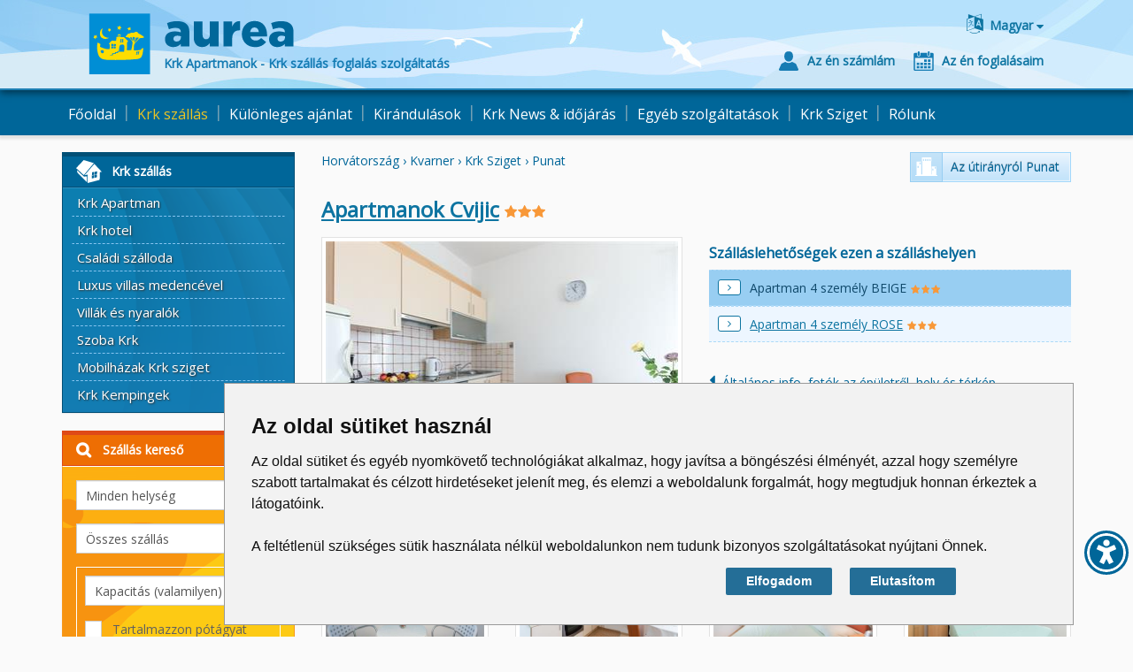

--- FILE ---
content_type: text/html; charset=utf-8
request_url: https://www.aurea-krk.com/Room.aspx?idSmjestajnaJedinicaTip=3089&lang=hu-HU
body_size: 19943
content:


<!DOCTYPE html>

<html xmlns="http://www.w3.org/1999/xhtml">
<head>
    

<meta http-equiv="Content-Type" content="text/html; charset=utf-8">
<title>Punat Apartmanok Cvijic - Apartman 4 személy BEIGE - AUREA</title>
<meta name="viewport" content="width=device-width, initial-scale=1" />
<meta name="robots" content="noindex" />








<link rel='alternate' hreflang='en' href='https://www.aurea-krk.com/Room.aspx?idSmjestajnaJedinicaTip=3089' />
<link rel='alternate' hreflang='hr' href='https://www.aurea-krk.com/Room.aspx?idSmjestajnaJedinicaTip=3089&amp;lang=hr-HR' />
<link rel='alternate' hreflang='de' href='https://www.aurea-krk.com/Room.aspx?idSmjestajnaJedinicaTip=3089&amp;lang=de-DE' />
<link rel='alternate' hreflang='it' href='https://www.aurea-krk.com/Room.aspx?idSmjestajnaJedinicaTip=3089&amp;lang=it-IT' />
<link rel='alternate' hreflang='fr' href='https://www.aurea-krk.com/Room.aspx?idSmjestajnaJedinicaTip=3089&amp;lang=fr-FR' />
<link rel='alternate' hreflang='hu' href='https://www.aurea-krk.com/Room.aspx?idSmjestajnaJedinicaTip=3089&amp;lang=hu-HU' />


<link href='https://fonts.googleapis.com/css?family=Open+Sans&subset=latin,latin-ext' rel='stylesheet' type='text/css'>
<link rel="stylesheet" type="text/css" href="/content/bootstrap-aurea.min.css?a=20190605104952" />
<link rel="stylesheet" type="text/css" href="//netdna.bootstrapcdn.com/font-awesome/4.4.0/css/font-awesome.min.css" />

<link rel="stylesheet" type="text/css" href="/content/bootstrap-datetimepicker.min.css?a=1" />
<link rel="stylesheet" type="text/css" href="/content/a18y.min.css?a=1" />
<link rel="stylesheet" type="text/css" href="/content/aurea-custom.css?a=20231030045815" />
<link href='/content/lightbox.css'  rel='stylesheet' type='text/css' />


<script src="//code.jquery.com/jquery-2.1.4.min.js"></script>

<script src="/scripts/a18y.min.js"></script>
<!-- Google tag (gtag.js) for GA4 -->
<script async src="https://www.googletagmanager.com/gtag/js?id=G-WQN86EN4FF"></script>
<script>
  window.dataLayer = window.dataLayer || [];
  function gtag(){dataLayer.push(arguments);}
  gtag('js', new Date());

  gtag('config', 'G-WQN86EN4FF');
</script>

<!-- OLD Google script for Universal Analitics - to be removed ? -->
<script type="text/javascript">
    var _gaq = _gaq || [];
    _gaq.push(['_setAccount', 'UA-20333777-1']);
    _gaq.push(['_trackPageview']);
    (function () {
        var ga = document.createElement('script'); ga.type = 'text/javascript'; ga.async = true;
        ga.src = ('https:' == document.location.protocol ? 'https://ssl' : 'http://www') + '.google-analytics.com/ga.js';
        var s = document.getElementsByTagName('script')[0]; s.parentNode.insertBefore(ga, s);
    })();
</script>

<!-- Facebook Pixel Code -->
<script>
    !function (f, b, e, v, n, t, s) {
        if (f.fbq) return; n = f.fbq = function () {
            n.callMethod ?
                n.callMethod.apply(n, arguments) : n.queue.push(arguments)
        }; if (!f._fbq) f._fbq = n;
        n.push = n; n.loaded = !0; n.version = '2.0'; n.queue = []; t = b.createElement(e); t.async = !0;
        t.src = v; s = b.getElementsByTagName(e)[0]; s.parentNode.insertBefore(t, s)
    }(window,
        document, 'script', '//connect.facebook.net/en_US/fbevents.js');
    fbq('init', '572412166248721');
    fbq('track', "PageView");</script>
<noscript>
    <img height="1" width="1" style="display: none"
        src="https://www.facebook.com/tr?id=572412166248721&ev=PageView&noscript=1" />
</noscript>
<!-- End Facebook Pixel Code -->
<!-- Microsoft Clarity tracking code -->
<script type="text/javascript">
    (function(c,l,a,r,i,t,y){
        c[a]=c[a]||function(){(c[a].q=c[a].q||[]).push(arguments)};
        t=l.createElement(r);t.async=1;t.src="https://www.clarity.ms/tag/"+i;
        y=l.getElementsByTagName(r)[0];y.parentNode.insertBefore(t,y);
    })(window, document, "clarity", "script", "ejx21i3tpq");
</script>
<!-- End of Microsoft Clarity tracking code -->

</head>
<body>
<form name="aspnetForm" method="post" action="/Room.aspx?idSmjestajnaJedinicaTip=3089&amp;lang=hu-HU" id="aspnetForm">
<div>
<input type="hidden" name="__EVENTTARGET" id="__EVENTTARGET" value="" />
<input type="hidden" name="__EVENTARGUMENT" id="__EVENTARGUMENT" value="" />
<input type="hidden" name="__VSKEY" id="__VSKEY" value="VIEWSTATE_xfvjsj4kdgbbkb2da2kmypuz___Room.aspx__639055083912842037.cache" />
<input type="hidden" name="__VIEWSTATE" id="__VIEWSTATE" value="" />
</div>

<script type="text/javascript">
//<![CDATA[
var theForm = document.forms['aspnetForm'];
function __doPostBack(eventTarget, eventArgument) {
    if (!theForm.onsubmit || (theForm.onsubmit() != false)) {
        theForm.__EVENTTARGET.value = eventTarget;
        theForm.__EVENTARGUMENT.value = eventArgument;
        theForm.submit();
    }
}
//]]>
</script>


<script src="/WebResource.axd?d=G-MlarhViqNMmwlwJyISyK3OoWB-KGw8SZqPtNu1rFczcFNjK7JBDyON9AbkeDH6CTfkVbJrESkvDKLCodNTN3wb9X6lXmNftVEGrsOiue81&amp;t=638286151360000000" type="text/javascript"></script>


<script src="/ScriptResource.axd?d=I2D_xbruFvbZt4fxBdE98bxF5QHdRETsY3kIVtS-TimVRdA8czNI0j3CzXRujcEmIOueHvfKSv_n39P3V6Hs6KxT485Vziz6XeKu8sk9gwhUlQkNothck3WDz0H4pgK5va6qpjmq5raZetZUBa1vF7UtEttnTsMfv2uDYQPZ0DzG2hs3ziNry7leS6ny8iEF0&amp;t=13798092" type="text/javascript"></script>
<script type="text/javascript">
//<![CDATA[
if (typeof(Sys) === 'undefined') throw new Error('ASP.NET Ajax client-side framework failed to load.');
//]]>
</script>

<script src="/ScriptResource.axd?d=Loj2_K4ZFyDHElrcrTNiGx5mvRK2jjCZw1K3HuRBoXufXvEI4ZB3r5sKX9u8JUPDKbQ4R-Yz1j6VA3qFGjDpoGXM8vStU3IYBVLqHAx8DbNW2g43qj9mXvjOpZr0Wo59-kMZfKhCdiA9iY0z9_N_OUQZr3zCTOcqhcj-wJdVXQwgLSJ0x5Pf_npgKJfl3PjE0&amp;t=13798092" type="text/javascript"></script>
<div>

	<input type="hidden" name="__EVENTVALIDATION" id="__EVENTVALIDATION" value="/wEdACqvVXD1oYELeveMr0vHCmYP/wsN319cgbv8EC4WDZkYi8215akwdwIwIZmSIFG1ea0+9UQBGcBPHOmZgPVn2LQeiFfNPq0fHVh9+yTGItf2rwmYKndL5/QqXeCiLyItuI0uYKmPDiNOYs+DuJrMpmNrKXBPSDUCC+m0TR8HKavpBaXcH22R2Yx7U/1vYfpZ+JQj4KGft7O7F9tWgNWD82PTMVjvGKcUNxCt/CxmCGsCVcGd7GGqI2IwcFntwVnOPFNyBnXP/sLhqCtfktTdZ8vvDoH5TipVykmPoPNOoJt6PnlOkdB706Wc+nAYMZnpfoYh5fWUas4cF4VVh3ppmAOUbSbD8LwU/NxrKGaDzpu15jo0JUDbi1o7tI+OKSsDad13Jbg4HkYXf+O5KCdgVXZJEJlYfTKvXFCLZ9c1GCd8s2ad6accWZnEpe7bP57KSzBM6qxE62QeORbA6poJSRL4PtZSM+PJGyefgZ+BU7nEzmjheSd9o/BuDSphw9TKCOeH2szj3pkNmrJ/NxxALAXJHP/pqu62JAyu/QzVWeYFQBT9diUGhtOJqsNQlnhUvsd0/apw2XTs2DBikPVz/JtS3Xel3zmtf5Vo04ILrvTIPMY38l9Hpk5ULh+VsAjetW0K5necqAQoFPXGrnpSmfr8K+42HmFaDrjwP2H0leTM4Nf1gI6e0b3CsUAoG3JFSgbsXYiKIYnEMna7xu3q+V7CI8IGZqkX1qzfWJlzSPnPpHfwNxDa/izIMo56oPXt3HjcS70im2p/nfzo2NYCGaq5c7lAER0Tw+HXGjsGqeBVvriAPEhp/iNAZgMtjE/H0c9yGwE5QU724HXi/YwZbQWkjDrHz7JC4kUNP5xfmmtWMGPpNW1jobCLAMOI2ZHRAsZ2a+FfEL8Bk9czncYhV0u/8EHD6Oryg7a8kYZYmjfiUA==" />
</div>
<script type="text/javascript">
//<![CDATA[
Sys.WebForms.PageRequestManager._initialize('ctl00$ScriptManager', 'aspnetForm', ['tctl00$MainContentHolder$BookingCalendar$update1','','tctl00$MainContentHolder$BookingCalendar$Selling',''], [], [], 90, 'ctl00');
//]]>
</script>



<div class="row-header">
    <div class="page-header navbar-static-top">
        <div class="container">
            <div class="row">
                <div class="col-lg-12 col-md-12 col-sm-12 col-xs-12">
                    <a href="/hu/" id="ctl00_pageHeader_lnkHome" class="head-logo" title="Krk Apartmanok - Krk szállás foglalás szolgáltatás">
                        <img src="/content/images/svg/aurea-krk.svg" class="logo-visual" alt="Krk Apartmanok - Krk szállás foglalás szolgáltatás" />
                        <img src="/content/images/svg/aurea.svg" class="logo-text"  alt="Krk Apartmanok - Krk szállás foglalás szolgáltatás" />
                        <span class="head-logo-text">Krk Apartmanok - Krk szállás foglalás szolgáltatás</span>
                    </a>
                    <div class="head-buttons">
                        

<div class="language-box dropdown">
    <div class="btn btn-link dropdown-toggle btn-lng" id="dropdownLng" data-toggle="dropdown" aria-haspopup="true" aria-expanded="true">
        <span class="lng-text">Magyar </span>
        <span class="lng-text-short">HU</span>
    </div>
    
    <ul class="dropdown-menu" aria-labelledby="dropdownLng">
    
            <li><a href='/Room.aspx?idSmjestajnaJedinicaTip=3089&lang=hr-HR' title='hrvatski '>Hrvatski </a></li>
        
            <li><a href='/Room.aspx?idSmjestajnaJedinicaTip=3089' title='English '>English </a></li>
        
            <li><a href='/Room.aspx?idSmjestajnaJedinicaTip=3089&lang=it-IT' title='italiano '>Italiano </a></li>
        
            <li><a href='/Room.aspx?idSmjestajnaJedinicaTip=3089&lang=de-DE' title='Deutsch '>Deutsch </a></li>
        
            <li><a href='/Room.aspx?idSmjestajnaJedinicaTip=3089&lang=fr-FR' title='français '>Français </a></li>
        
            <li><span class='current-lang'>Magyar </span></li>
        
    </ul>
</div>
                        
                        <div class="clearfix hidden-xs hidden-sm"></div>
                        <div class="head-user-data">
                            <a href="/MyAccount.aspx?lang=hu-HU" id="ctl00_pageHeader_lnkMyAccount" class="btn btn-link btn-account"><span class="btn-text">Az én számlám</span></a>
                            <a href="/MyReservations.aspx?lang=hu-HU" id="ctl00_pageHeader_lnkMyReservations" class="btn btn-link btn-reservations"><span class="btn-text">Az én foglalásaim</span></a>
                            
                        </div>
                    </div>
                </div>
                <div id="burger-head" class="burger-menu">
                    <button type="button" class="navbar-toggle collapsed js-burger" data-toggle="collapse" data-target="#navbar-collapse" aria-expanded="false">
                        <span class="sr-only">Toggle navigation</span>
                        <span class="fa fa-2x fa-bars"></span>
                    </button>
                </div>
            </div>
        </div>
    </div>
    <div class="navbar navbar-default navbar-static-top">
        <div class="container container-navbar">
            <div class="collapse navbar-collapse" id="navbar-collapse">
                <ul class="nav navbar-nav">
                    
                            <li id="ctl00_pageHeader_rptMenu_ctl00_liItem">
                                <a id="ctl00_pageHeader_rptMenu_ctl00_lnkMenuItem" title="Krk Apartmanok - Krk szállás foglalás szolgáltatás" class="nav-link" href="/hu/">Főoldal</a>
                            </li>
                            
                        <li class="separator">|</li>
                            <li id="ctl00_pageHeader_rptMenu_ctl02_liItem" class=" nav-shadow">
                                <a id="ctl00_pageHeader_rptMenu_ctl02_lnkMenuItem" title="Krk szálláshelly" class="nav-link active" href="/hu/krk-szallas">Krk szállás</a>
                            </li>
                            
                                    <li id="ctl00_pageHeader_rptMenu_ctl02_rptSubmenu_ctl00_liItem" class="hidden-sm hidden-md hidden-lg nav-subitem">
                                        <a id="ctl00_pageHeader_rptMenu_ctl02_rptSubmenu_ctl00_lnkMenuItem" title="Apartman Krk - Apartmanok Krk" href="/hu/apartman-krk">Krk Apartman</a>
                                    </li>
                                
                                    <li id="ctl00_pageHeader_rptMenu_ctl02_rptSubmenu_ctl01_liItem" class="hidden-sm hidden-md hidden-lg nav-subitem">
                                        <a id="ctl00_pageHeader_rptMenu_ctl02_rptSubmenu_ctl01_lnkMenuItem" title="Szállodak (Hotels) Krk Sziget" href="/hu/hotels-krk">Krk hotel</a>
                                    </li>
                                
                                    <li id="ctl00_pageHeader_rptMenu_ctl02_rptSubmenu_ctl02_liItem" class="hidden-sm hidden-md hidden-lg nav-subitem">
                                        <a id="ctl00_pageHeader_rptMenu_ctl02_rptSubmenu_ctl02_lnkMenuItem" title="Családi szálloda Krk" href="/hu/csaladi-szallas-krk">Családi szálloda</a>
                                    </li>
                                
                                    <li id="ctl00_pageHeader_rptMenu_ctl02_rptSubmenu_ctl03_liItem" class="hidden-sm hidden-md hidden-lg nav-subitem">
                                        <a id="ctl00_pageHeader_rptMenu_ctl02_rptSubmenu_ctl03_lnkMenuItem" title="Luxus villas medencével" href="/hu/villak-medencevel">Luxus villas medencével</a>
                                    </li>
                                
                                    <li id="ctl00_pageHeader_rptMenu_ctl02_rptSubmenu_ctl04_liItem" class="hidden-sm hidden-md hidden-lg nav-subitem">
                                        <a id="ctl00_pageHeader_rptMenu_ctl02_rptSubmenu_ctl04_lnkMenuItem" title="Villák,  nyaralók és hétvégi házak" href="/hu/villak-krk">Villák és nyaralók</a>
                                    </li>
                                
                                    <li id="ctl00_pageHeader_rptMenu_ctl02_rptSubmenu_ctl05_liItem" class="hidden-sm hidden-md hidden-lg nav-subitem">
                                        <a id="ctl00_pageHeader_rptMenu_ctl02_rptSubmenu_ctl05_lnkMenuItem" title="Szoba Krk" href="/hu/szobak-krk">Szoba Krk</a>
                                    </li>
                                
                                    <li id="ctl00_pageHeader_rptMenu_ctl02_rptSubmenu_ctl06_liItem" class="hidden-sm hidden-md hidden-lg nav-subitem">
                                        <a id="ctl00_pageHeader_rptMenu_ctl02_rptSubmenu_ctl06_lnkMenuItem" title="Mobilházak Krk sziged" href="/hu/mobilhazak-krk">Mobilházak Krk sziget</a>
                                    </li>
                                
                                    <li id="ctl00_pageHeader_rptMenu_ctl02_rptSubmenu_ctl07_liItem" class="hidden-sm hidden-md hidden-lg nav-subitem">
                                        <a id="ctl00_pageHeader_rptMenu_ctl02_rptSubmenu_ctl07_lnkMenuItem" title="Camping Krk - Kemping Krk Sziget Horvátország" href="/hu/krk-kempingek">Krk Kempingek</a>
                                    </li>
                                
                        <li class="separator">|</li>
                            <li id="ctl00_pageHeader_rptMenu_ctl04_liItem">
                                <a id="ctl00_pageHeader_rptMenu_ctl04_lnkMenuItem" title="Wakeboard - korlátlan deszkázás és tréningek" class="nav-link" href="/hu/wakeboard-pihenes">Különleges ajánlat</a>
                            </li>
                            
                        <li class="separator">|</li>
                            <li id="ctl00_pageHeader_rptMenu_ctl06_liItem">
                                <a id="ctl00_pageHeader_rptMenu_ctl06_lnkMenuItem" title="Krk Kirándulások " class="nav-link" href="/hu/kirandulasok-krki-korut">Kirándulások</a>
                            </li>
                            
                        <li class="separator">|</li>
                            <li id="ctl00_pageHeader_rptMenu_ctl08_liItem">
                                <a id="ctl00_pageHeader_rptMenu_ctl08_lnkMenuItem" title="Sziget Krk News" class="nav-link" href="/hu/krk-sziget-news">Krk News & időjárás</a>
                            </li>
                            
                        <li class="separator">|</li>
                            <li id="ctl00_pageHeader_rptMenu_ctl10_liItem">
                                <a id="ctl00_pageHeader_rptMenu_ctl10_lnkMenuItem" title="Egyéb szolgáltatások" class="nav-link" href="/hu/krk-rent-a-car">Egyéb szolgáltatások</a>
                            </li>
                            
                        <li class="separator">|</li>
                            <li id="ctl00_pageHeader_rptMenu_ctl12_liItem">
                                <a id="ctl00_pageHeader_rptMenu_ctl12_lnkMenuItem" title="Krk Sziget Horvátország" class="nav-link" href="/hu/krk-sziget">Krk Sziget</a>
                            </li>
                            
                        <li class="separator">|</li>
                            <li id="ctl00_pageHeader_rptMenu_ctl14_liItem">
                                <a id="ctl00_pageHeader_rptMenu_ctl14_lnkMenuItem" title="Rólunk - Aurea Krk" class="nav-link" href="/hu/utazasi-iroda-aurea">Rólunk</a>
                            </li>
                            
                        
					
						<!-- Aurea putovanja menu HR lang only -->
						<!-- Ne koristi se -->
						<!-- Aurea putovanja menu END -->					
					
                    <li id="ctl00_pageHeader_logoutLink" class="hidden-lg hidden-md hidden-sm">
                        
                    </li>
                </ul>
            </div>
        </div>
    </div>
</div>
<div class="row-main">
    <div class="container">
        <div class="row row-inner">
        

    <div class="col-md-3 col-sm-4 left-column">
        <div id="ctl00_MainContentHolder_subMenu_divSubmenu" class="row margin-fix hidden-xs">
    <div class="col-md-12 padding-fix">
        <div class="panel panel-submenu">
            <div class="panel-heading js-toggle-trigger" data-toggle="submenu-items">
                <h3 id="ctl00_MainContentHolder_subMenu_subMenuTitle" class="panel-title panel-accomodation">Krk szállás</h3>
            </div>
            <div class="list-group" id="submenu-items">
                
                
                        <a id="ctl00_MainContentHolder_subMenu_rptLevel1_ctl00_lnkLev1" title="Apartman Krk - Apartmanok Krk" class="list-group-item" href="/hu/apartman-krk">Krk Apartman</a>
                    
                        <a id="ctl00_MainContentHolder_subMenu_rptLevel1_ctl01_lnkLev1" title="Szállodak (Hotels) Krk Sziget" class="list-group-item" href="/hu/hotels-krk">Krk hotel</a>
                    
                        <a id="ctl00_MainContentHolder_subMenu_rptLevel1_ctl02_lnkLev1" title="Családi szálloda Krk" class="list-group-item" href="/hu/csaladi-szallas-krk">Családi szálloda</a>
                    
                        <a id="ctl00_MainContentHolder_subMenu_rptLevel1_ctl03_lnkLev1" title="Luxus villas medencével" class="list-group-item" href="/hu/villak-medencevel">Luxus villas medencével</a>
                    
                        <a id="ctl00_MainContentHolder_subMenu_rptLevel1_ctl04_lnkLev1" title="Villák,  nyaralók és hétvégi házak" class="list-group-item" href="/hu/villak-krk">Villák és nyaralók</a>
                    
                        <a id="ctl00_MainContentHolder_subMenu_rptLevel1_ctl05_lnkLev1" title="Szoba Krk" class="list-group-item" href="/hu/szobak-krk">Szoba Krk</a>
                    
                        <a id="ctl00_MainContentHolder_subMenu_rptLevel1_ctl06_lnkLev1" title="Mobilházak Krk sziged" class="list-group-item" href="/hu/mobilhazak-krk">Mobilházak Krk sziget</a>
                    
                        <a id="ctl00_MainContentHolder_subMenu_rptLevel1_ctl07_lnkLev1" title="Camping Krk - Kemping Krk Sziget Horvátország" class="list-group-item" href="/hu/krk-kempingek">Krk Kempingek</a>
                    
            </div>
        </div>
    </div>
</div>
<div class="clearfix"></div>

        

<div class="row margin-fix">
    <div class="col-md-12 padding-fix">
    <div class="panel panel-search">
        <div class="panel-heading js-toggle-trigger" data-toggle="search-box">
            <h3 class="panel-title">Szállás kereső</h3>
        </div>
        <div id="search-box" class="panel-body form-horizontal hidden">
            <div class="form-group">
                <div class="col-md-12">
                    <select name="ctl00$MainContentHolder$searchBox$dropDestinations" id="ctl00_MainContentHolder_searchBox_dropDestinations" class="form-control">
	<option value="">Minden helys&#233;g</option>
	<option value="155">Baska</option>
	<option value="143">Krk V&#225;ros</option>
	<option value="147">Malinska</option>
	<option value="154">Njivice</option>
	<option value="203">Omisalj</option>
	<option value="152">Punat</option>
	<option value="199">Silo</option>
	<option value="190">Vrbnik</option>

</select>
                </div>
            </div>
            <div class="form-group">
                <div class="col-md-12">
                    <select name="ctl00$MainContentHolder$searchBox$dropLocationType" id="ctl00_MainContentHolder_searchBox_dropLocationType" class="form-control">
	<option value="">&#214;sszes sz&#225;ll&#225;s</option>
	<option value="48">Apartmanok</option>
	<option value="49">Hotel</option>
	<option value="57">Szob&#225;k</option>
	<option value="58">Vill&#225;k &#233;s nyaral&#243;k</option>
	<option value="77">&#220;d&#252;l&#233;si csomagok</option>
	<option value="78">Mobilh&#225;zak</option>

</select>
                </div>
            </div>
            <div class="well well-sm">
                <div class="form-group">
                    <div class="col-md-12">
                        <select name="ctl00$MainContentHolder$searchBox$dropCapacity" id="ctl00_MainContentHolder_searchBox_dropCapacity" class="form-control">
	<option selected="selected" value="-1">Kapacit&#225;s  (valamilyen)</option>
	<option value="min1">minimum 1 szem&#233;ly</option>
	<option value="min2">minimum 2 Szem&#233;ly</option>
	<option value="min3">minimum 3 Szem&#233;ly</option>
	<option value="min4">minimum 4 Szem&#233;ly</option>
	<option value="min5">minimum 5 Szem&#233;ly</option>
	<option value="min6">minimum 6 Szem&#233;ly</option>
	<option value="max2">maxim&#225;lis 2 Szem&#233;ly</option>
	<option value="max3">maxim&#225;lis 3 Szem&#233;ly</option>
	<option value="max4">maxim&#225;lis 4 Szem&#233;ly</option>
	<option value="max5">maxim&#225;lis 5 Szem&#233;ly</option>
	<option value="max6">maxim&#225;lis 6 Szem&#233;ly</option>
	<option value="max7">maxim&#225;lis 7 Szem&#233;ly</option>
	<option value="max8">maxim&#225;lis 8 Szem&#233;ly</option>

</select>
                    </div>
                </div>
                <div class="checkbox marginBottomSmall">
                    <span class="hidden"><input id="checkboxIncludeExtraBeds" type="checkbox" name="ctl00$MainContentHolder$searchBox$checkboxIncludeExtraBeds" /></span>
                    <label for="checkboxIncludeExtraBeds">
                        <span id="checkboxIncludeExtraBedsActor" class="checkbox-box"></span> &nbsp; Tartalmazzon pótágyat
                    </label>
                </div>
            </div>
            <div class="well well-sm">
                <div class="checkbox marginBottomSmall">
                    <span class="hidden"><input id="checkRaspolozivo" type="checkbox" name="ctl00$MainContentHolder$searchBox$checkRaspolozivo" /></span>
                    <label for="checkRaspolozivo">
                        <span id="checkRaspolozivoActor" class="checkbox-box"></span> &nbsp; Csak a rendelkezésre
                    </label>
                </div>
                <div class="form-group">
                    <label for="dateFromObj" class="col-md-2 control-label">
                        tól</label>
                    <div class="col-md-10">
                        <div class="input-group date" id="dateFromObj">
                            <input name="ctl00$MainContentHolder$searchBox$dateFrom" type="text" value="2026.02.02." id="ctl00_MainContentHolder_searchBox_dateFrom" class="form-control" />
                            <span class="input-group-addon"><span class="fa fa-calendar searchDate"></span>
                            </span>
                        </div>
                    </div>
                </div>
                <div class="form-group">
                    <label for="dateUntilObj" class="col-md-2 control-label">
                        ig</label>
                    <div class="col-md-10">
                        <div class="input-group date" id="dateUntilObj">
                            <input name="ctl00$MainContentHolder$searchBox$dateUntil" type="text" value="2026.03.02." id="ctl00_MainContentHolder_searchBox_dateUntil" class="form-control" />
                            <span class="input-group-addon"><span class="fa fa-calendar searchDate"></span>
                            </span>
                        </div>
                    </div>
                </div>
            </div>
            <div class="well well-sm" style="overflow:hidden;">
                <div class="checkbox">
                    <span class="hidden"><input id="chboxWiFi" type="checkbox" name="ctl00$MainContentHolder$searchBox$chboxWiFi" /></span>
                    <label for="chboxWiFi"><span class="checkbox-box"></span> &nbsp; WiFi / Internet</label>
                </div>
                <div class="checkbox">
                    <span class="hidden"><input id="chboxPets" type="checkbox" name="ctl00$MainContentHolder$searchBox$chboxPets" /></span>
                    <label for="chboxPets"><span class="checkbox-box"></span> &nbsp; Háziállat megengedett</label>
                </div>
            </div>
            <div class="row-search-btn form-group">
                <div class="col-md-12">
                    <a id="ctl00_MainContentHolder_searchBox_btnSearch" class="btn btn-search btn-xlg js-loader searchFilter" href="javascript:__doPostBack(&#39;ctl00$MainContentHolder$searchBox$btnSearch&#39;,&#39;&#39;)"><span class="pull-center">Keresés</span></a>
                </div>
            </div>
            <div class="row-search-name form-inline form-group">
                <div class="col-md-12">
                    <input name="ctl00$MainContentHolder$searchBox$txtName" type="text" id="ctl00_MainContentHolder_searchBox_txtName" class="form-control namesearch" placeholder="Szállás neve " />
                </div>
                <div class="col-md-12 marginTop">
                    <a id="ctl00_MainContentHolder_searchBox_btnSearchName" class="btn btn-search btn-xlg js-loader searchName" href="javascript:__doPostBack(&#39;ctl00$MainContentHolder$searchBox$btnSearchName&#39;,&#39;&#39;)"><span class="pull-center">Keresés</span></a>
                </div>
            </div>
            <div class="row-search-map form-inline form-group">
                <div class="col-md-12">
                    <a href="/hu/krk-sziget-terkep" id="ctl00_MainContentHolder_searchBox_mapSearch" class="btn btn-map-search">Térképes szálláskeresö&nbsp;&nbsp;&nbsp;&nbsp;&nbsp;&nbsp;</a>
                </div>
            </div>
        </div>
    </div>
    </div>
</div>
        <div class="clearfix"></div>
        
    </div>
    <div class="col-md-9 col-sm-8">
        <div class="row">
            <div class="col-md-6 col-sm-6 col-xs-12">
                <span id="ctl00_MainContentHolder_destination" class="location-destination js-inner-link" data-url="/hu/punat">Horvátország › Kvarner › Krk Sziget › Punat</span>
            </div>
            <div class="col-md-6 col-sm-6 hidden-xs">
                <a href="/hu/punat" id="ctl00_MainContentHolder_lnkDestination" class="btn btn-default about-destination-link hidden-sm hidden-xs">Az útirányról Punat</a>
                
            </div>
        </div>
        <h2 class="location-name"><a href="/Location.aspx?idLokacija=1603&lang=hu-HU" id="ctl00_MainContentHolder_titleLinkLokacija" class="h2-link">Apartmanok  Cvijic</a>
            

<span class="category">
<img class="star" src="/content/images/svg/star.svg" alt="" /><img class="star" src="/content/images/svg/star.svg" alt="" /><img class="star" src="/content/images/svg/star.svg" alt="" />
</span>
        </h2>
        
        <div class="clearfix"></div>
        <div class="row">
            <div class="col-md-6 hidden-sm hidden-xs">
                <img src="/resources/imagesUpload/formatted/43574_responsiveImage.jpg" id="ctl00_MainContentHolder_locImg" class="img-responsive img-with-border" alt="Apartman 4 személy BEIGE" />
                <a href="/hu/punat" id="ctl00_MainContentHolder_lnkDestinationsm" class="btn btn-default about-destination-link hidden-lg hidden-md hidden-xs">Az útirányról Punat</a>
            </div>
            <div class="col-md-6 col-sm-12">
                

<h4 class="roomsLinks js-toggle-trigger-small" data-toggle="roomsLinksInRoom">Szálláslehetőségek ezen a szálláshelyen</h4>
<div class="row" id="roomsLinksInRoom">

        <div class="col-md-12"><div id="ctl00_MainContentHolder_Rooms_LinkRepeater_ctl00_roomLinkHolder" class="room-line active">
            <a href="/Room.aspx?idSmjestajnaJedinicaTip=3089&amp;lang=hu-HU" id="ctl00_MainContentHolder_Rooms_LinkRepeater_ctl00_roomLink" class="roomLink" title="Apartman 4 személy BEIGE">Apartman 4 személy BEIGE</a>

<span class="categorySmall">
<img class="star" src="/content/images/svg/star.svg" alt="" /><img class="star" src="/content/images/svg/star.svg" alt="" /><img class="star" src="/content/images/svg/star.svg" alt="" />
</span>
        </div></div>
	
        <div class="col-md-12"><div id="ctl00_MainContentHolder_Rooms_LinkRepeater_ctl01_roomLinkHolder" class="room-line">
            <a href="/Room.aspx?idSmjestajnaJedinicaTip=3090&amp;lang=hu-HU" id="ctl00_MainContentHolder_Rooms_LinkRepeater_ctl01_roomLink" class="roomLink" title="Apartman 4 személy ROSE">Apartman 4 személy ROSE</a>

<span class="categorySmall">
<img class="star" src="/content/images/svg/star.svg" alt="" /><img class="star" src="/content/images/svg/star.svg" alt="" /><img class="star" src="/content/images/svg/star.svg" alt="" />
</span>
        </div></div>
	
    <div class="col-md-12 unit-box">
        <a href="/Location.aspx?idLokacija=1603&lang=hu-HU" id="ctl00_MainContentHolder_Rooms_linkLokacija" class="location-backbutton backbutton-object" title="Apartmanok  Cvijic">Általános info, fotók az épületről, hely és térkép</a>
    </div>
</div>
<div class="clear"></div>
            </div>
        </div>
        <h1 class="room-name">Apartman 4 személy BEIGE
            

<span class="category">
<img class="star" src="/content/images/svg/star.svg" alt="" /><img class="star" src="/content/images/svg/star.svg" alt="" /><img class="star" src="/content/images/svg/star.svg" alt="" />
</span>
        </h1>
        

<div class="row gallery" id="mainGallery">
<div class="col-md-12">
    <div class="slide" id="imageGallery">
        <div class="gallery-inner">
        <div class="item col-lg-3 col-md-4 col-sm-6 col-xs-12" id="gImg-0"><a class="gallery-item-link js-gallery-image-holder" data-lightbox="gallery" data-title="" href="/resources/imagesUpload/43575.jpg"><img src="/resources/imagesUpload/formatted/43575_mediumImage.jpg" alt="" class="img-responsive" srcset="/resources/imagesUpload/formatted/43575_mediumImage.jpg 270w, /resources/imagesUpload/formatted/43575_responsiveImage.jpg 469w" sizes="(min-width: 470px) 250px, 469px" /></a></div><div class="item col-lg-3 col-md-4 col-sm-6 col-xs-12" id="gImg-1"><a class="gallery-item-link js-gallery-image-holder" data-lightbox="gallery" data-title="" href="/resources/imagesUpload/43574.jpg"><img src="/resources/imagesUpload/formatted/43574_mediumImage.jpg" alt="" class="img-responsive" srcset="/resources/imagesUpload/formatted/43574_mediumImage.jpg 270w, /resources/imagesUpload/formatted/43574_responsiveImage.jpg 469w" sizes="(min-width: 470px) 250px, 469px" /></a></div><div class="item col-lg-3 col-md-4 col-sm-6 col-xs-12" id="gImg-2"><a class="gallery-item-link js-gallery-image-holder" data-lightbox="gallery" data-title="" href="/resources/imagesUpload/43576.jpg"><img src="/resources/imagesUpload/formatted/43576_mediumImage.jpg" alt="" class="img-responsive" srcset="/resources/imagesUpload/formatted/43576_mediumImage.jpg 270w, /resources/imagesUpload/formatted/43576_responsiveImage.jpg 469w" sizes="(min-width: 470px) 250px, 469px" /></a></div><div class="item col-lg-3 col-md-4 col-sm-6 col-xs-12" id="gImg-3"><a class="gallery-item-link js-gallery-image-holder" data-lightbox="gallery" data-title="" href="/resources/imagesUpload/43577.jpg"><img src="/resources/imagesUpload/formatted/43577_mediumImage.jpg" alt="" class="img-responsive" srcset="/resources/imagesUpload/formatted/43577_mediumImage.jpg 270w, /resources/imagesUpload/formatted/43577_responsiveImage.jpg 469w" sizes="(min-width: 470px) 250px, 469px" /></a></div><div class="item col-lg-3 col-md-4 col-sm-6 col-xs-12 hidden" id="gImg-4"><a class="gallery-item-link js-gallery-image-holder" data-lightbox="gallery" data-title="" href="/resources/imagesUpload/43578.jpg"><img src="/resources/imagesUpload/formatted/43578_mediumImage.jpg" alt="" class="img-responsive" srcset="/resources/imagesUpload/formatted/43578_mediumImage.jpg 270w, /resources/imagesUpload/formatted/43578_responsiveImage.jpg 469w" sizes="(min-width: 470px) 250px, 469px" /></a></div><div class="item col-lg-3 col-md-4 col-sm-6 col-xs-12 hidden" id="gImg-5"><a class="gallery-item-link js-gallery-image-holder" data-lightbox="gallery" data-title="" href="/resources/imagesUpload/43579.jpg"><img src="/resources/imagesUpload/formatted/43579_mediumImage.jpg" alt="" class="img-responsive" srcset="/resources/imagesUpload/formatted/43579_mediumImage.jpg 270w, /resources/imagesUpload/formatted/43579_responsiveImage.jpg 469w" sizes="(min-width: 470px) 250px, 469px" /></a></div><div class="item col-lg-3 col-md-4 col-sm-6 col-xs-12 hidden" id="gImg-6"><a class="gallery-item-link js-gallery-image-holder" data-lightbox="gallery" data-title="" href="/resources/imagesUpload/43580.jpg"><img src="/resources/imagesUpload/formatted/43580_mediumImage.jpg" alt="" class="img-responsive" srcset="/resources/imagesUpload/formatted/43580_mediumImage.jpg 270w, /resources/imagesUpload/formatted/43580_responsiveImage.jpg 469w" sizes="(min-width: 470px) 250px, 469px" /></a></div><div class="item col-lg-3 col-md-4 col-sm-6 col-xs-12 hidden" id="gImg-7"><a class="gallery-item-link js-gallery-image-holder" data-lightbox="gallery" data-title="" href="/resources/imagesUpload/43581.jpg"><img src="/resources/imagesUpload/formatted/43581_mediumImage.jpg" alt="" class="img-responsive" srcset="/resources/imagesUpload/formatted/43581_mediumImage.jpg 270w, /resources/imagesUpload/formatted/43581_responsiveImage.jpg 469w" sizes="(min-width: 470px) 250px, 469px" /></a></div><div class="item col-lg-3 col-md-4 col-sm-6 col-xs-12 hidden" id="gImg-8"><a class="gallery-item-link js-gallery-image-holder" data-lightbox="gallery" data-title="" href="/resources/imagesUpload/43582.jpg"><img src="/resources/imagesUpload/formatted/43582_mediumImage.jpg" alt="" class="img-responsive" srcset="/resources/imagesUpload/formatted/43582_mediumImage.jpg 270w, /resources/imagesUpload/formatted/43582_responsiveImage.jpg 469w" sizes="(min-width: 470px) 250px, 469px" /></a></div><div class="item col-lg-3 col-md-4 col-sm-6 col-xs-12 hidden" id="gImg-9"><a class="gallery-item-link js-gallery-image-holder" data-lightbox="gallery" data-title="" href="/resources/imagesUpload/43584.jpg"><img src="/resources/imagesUpload/formatted/43584_mediumImage.jpg" alt="" class="img-responsive" srcset="/resources/imagesUpload/formatted/43584_mediumImage.jpg 270w, /resources/imagesUpload/formatted/43584_responsiveImage.jpg 469w" sizes="(min-width: 470px) 250px, 469px" /></a></div><div class="item col-lg-3 col-md-4 col-sm-6 col-xs-12 hidden" id="gImg-10"><a class="gallery-item-link js-gallery-image-holder" data-lightbox="gallery" data-title="" href="/resources/imagesUpload/43585.jpg"><img src="/resources/imagesUpload/formatted/43585_mediumImage.jpg" alt="" class="img-responsive" srcset="/resources/imagesUpload/formatted/43585_mediumImage.jpg 270w, /resources/imagesUpload/formatted/43585_responsiveImage.jpg 469w" sizes="(min-width: 470px) 250px, 469px" /></a></div><div class="item col-lg-3 col-md-4 col-sm-6 col-xs-12 hidden" id="gImg-11"><a class="gallery-item-link js-gallery-image-holder" data-lightbox="gallery" data-title="" href="/resources/imagesUpload/43583.jpg"><img src="/resources/imagesUpload/formatted/43583_mediumImage.jpg" alt="" class="img-responsive" srcset="/resources/imagesUpload/formatted/43583_mediumImage.jpg 270w, /resources/imagesUpload/formatted/43583_responsiveImage.jpg 469w" sizes="(min-width: 470px) 250px, 469px" /></a></div>
        </div>
        <a class="left gallery-control js-galleryScrollLeft"></a>
        <a class="right gallery-control js-galleryScrollRight"></a>
    </div>
</div>
</div>

        

<h4 id="booking">Foglalási naptár</h4>
<a name="Calendar"></a>
<div id="ctl00_MainContentHolder_BookingCalendar_update1" class="row availability">
	
    <div class="col-lg-8 col-md-12 col-sm-12 col-xs-12">
        <div class="kalendarTable-holder">
        <table id="kalendar" class="kalendarTable">
            <tr>
                <td class="CalendarScroll" onselectstart="return false" onmousedown="return false">
                    <span class="scrollLeft calendar-scroll-disabled js-scrollLeft" id="scrollLeft_3089"></span>
                </td>
                
                        <td id='month_3089_0'
                            >
                            <table id="ctl00_MainContentHolder_BookingCalendar_MonthRepeater_ctl00_monthTable" class="table-month">
		<tr>
			<td class="month-name" colspan="7">
                                        január, 2026
                                    </td>
		</tr>
		<tr>
			<td class="day-name">h</td>
			<td class="day-name">k</td>
			<td class="day-name">s</td>
			<td class="day-name">c</td>
			<td class="day-name">p</td>
			<td class="day-name">s</td>
			<td class="day-name">v</td>
		</tr>
		<tr class="days">
			<td>&nbsp;</td>
			<td>&nbsp;</td>
			<td>&nbsp;</td>
			<td class="NN">1</td>
			<td class="NN">2</td>
			<td class="NN">3</td>
			<td class="NN">4</td>
		</tr>
		<tr class="days">
			<td class="NN">5</td>
			<td class="NN">6</td>
			<td class="NN">7</td>
			<td class="NN">8</td>
			<td class="NN">9</td>
			<td class="NN">10</td>
			<td class="NN">11</td>
		</tr>
		<tr class="days">
			<td class="NN">12</td>
			<td class="NN">13</td>
			<td class="NN">14</td>
			<td class="NN">15</td>
			<td class="NN">16</td>
			<td class="NN">17</td>
			<td class="NN">18</td>
		</tr>
		<tr class="days">
			<td class="NN">19</td>
			<td class="NN">20</td>
			<td class="NN">21</td>
			<td class="NN">22</td>
			<td class="NN">23</td>
			<td class="NN">24</td>
			<td class="NN">25</td>
		</tr>
		<tr class="days">
			<td class="NN">26</td>
			<td class="NN">27</td>
			<td class="NN">28</td>
			<td class="NN">29</td>
			<td class="NN">30</td>
			<td class="NN">31</td>
			<td>&nbsp;</td>
		</tr>
		<tr class="days">
			<td>&nbsp;</td>
			<td>&nbsp;</td>
			<td>&nbsp;</td>
			<td>&nbsp;</td>
			<td>&nbsp;</td>
			<td>&nbsp;</td>
			<td>&nbsp;</td>
		</tr>
	</table>
	
                        </td>
                    
                        <td id='month_3089_1'
                            >
                            <table id="ctl00_MainContentHolder_BookingCalendar_MonthRepeater_ctl01_monthTable" class="table-month">
		<tr>
			<td class="month-name" colspan="7">
                                        február, 2026
                                    </td>
		</tr>
		<tr>
			<td class="day-name">h</td>
			<td class="day-name">k</td>
			<td class="day-name">s</td>
			<td class="day-name">c</td>
			<td class="day-name">p</td>
			<td class="day-name">s</td>
			<td class="day-name">v</td>
		</tr>
		<tr class="days">
			<td>&nbsp;</td>
			<td>&nbsp;</td>
			<td>&nbsp;</td>
			<td>&nbsp;</td>
			<td>&nbsp;</td>
			<td>&nbsp;</td>
			<td class="NN">1</td>
		</tr>
		<tr class="days">
			<td class="NN">2</td>
			<td class="NN">3</td>
			<td class="NN">4</td>
			<td class="NN">5</td>
			<td class="NN">6</td>
			<td class="NN">7</td>
			<td class="NN">8</td>
		</tr>
		<tr class="days">
			<td class="NN">9</td>
			<td class="NN">10</td>
			<td class="NN">11</td>
			<td class="NN">12</td>
			<td class="NN">13</td>
			<td class="NN">14</td>
			<td class="NN">15</td>
		</tr>
		<tr class="days">
			<td class="NN">16</td>
			<td class="NN">17</td>
			<td class="NN">18</td>
			<td class="NN">19</td>
			<td class="NN">20</td>
			<td class="NN">21</td>
			<td class="NN">22</td>
		</tr>
		<tr class="days">
			<td class="NN">23</td>
			<td class="NN">24</td>
			<td class="NN">25</td>
			<td class="NN">26</td>
			<td class="NN">27</td>
			<td class="NN">28</td>
			<td>&nbsp;</td>
		</tr>
		<tr class="days">
			<td>&nbsp;</td>
			<td>&nbsp;</td>
			<td>&nbsp;</td>
			<td>&nbsp;</td>
			<td>&nbsp;</td>
			<td>&nbsp;</td>
			<td>&nbsp;</td>
		</tr>
	</table>
	
                        </td>
                    
                        <td id='month_3089_2'
                            >
                            <table id="ctl00_MainContentHolder_BookingCalendar_MonthRepeater_ctl02_monthTable" class="table-month">
		<tr>
			<td class="month-name" colspan="7">
                                        március, 2026
                                    </td>
		</tr>
		<tr>
			<td class="day-name">h</td>
			<td class="day-name">k</td>
			<td class="day-name">s</td>
			<td class="day-name">c</td>
			<td class="day-name">p</td>
			<td class="day-name">s</td>
			<td class="day-name">v</td>
		</tr>
		<tr class="days">
			<td>&nbsp;</td>
			<td>&nbsp;</td>
			<td>&nbsp;</td>
			<td>&nbsp;</td>
			<td>&nbsp;</td>
			<td>&nbsp;</td>
			<td class="NN">1</td>
		</tr>
		<tr class="days">
			<td class="NN">2</td>
			<td class="NN">3</td>
			<td class="NN">4</td>
			<td class="NN">5</td>
			<td class="NN">6</td>
			<td class="NN">7</td>
			<td class="NN">8</td>
		</tr>
		<tr class="days">
			<td class="NN">9</td>
			<td class="NN">10</td>
			<td class="NN">11</td>
			<td class="NN">12</td>
			<td class="NN">13</td>
			<td class="NN">14</td>
			<td class="NN">15</td>
		</tr>
		<tr class="days">
			<td class="NN">16</td>
			<td class="NN">17</td>
			<td class="NN">18</td>
			<td class="NN">19</td>
			<td class="NN">20</td>
			<td class="NN">21</td>
			<td class="NN">22</td>
		</tr>
		<tr class="days">
			<td class="NN">23</td>
			<td class="NN">24</td>
			<td class="NN">25</td>
			<td class="NN">26</td>
			<td class="NN">27</td>
			<td class="NN">28</td>
			<td class="NN">29</td>
		</tr>
		<tr class="days">
			<td class="NN">30</td>
			<td class="NN">31</td>
			<td>&nbsp;</td>
			<td>&nbsp;</td>
			<td>&nbsp;</td>
			<td>&nbsp;</td>
			<td>&nbsp;</td>
		</tr>
	</table>
	
                        </td>
                    
                        <td id='month_3089_3'
                            class='hidden'>
                            <table id="ctl00_MainContentHolder_BookingCalendar_MonthRepeater_ctl03_monthTable" class="table-month">
		<tr>
			<td class="month-name" colspan="7">
                                        április, 2026
                                    </td>
		</tr>
		<tr>
			<td class="day-name">h</td>
			<td class="day-name">k</td>
			<td class="day-name">s</td>
			<td class="day-name">c</td>
			<td class="day-name">p</td>
			<td class="day-name">s</td>
			<td class="day-name">v</td>
		</tr>
		<tr class="days">
			<td>&nbsp;</td>
			<td>&nbsp;</td>
			<td class="NN">1</td>
			<td class="NN">2</td>
			<td class="NN">3</td>
			<td class="NN">4</td>
			<td class="NN">5</td>
		</tr>
		<tr class="days">
			<td class="NN">6</td>
			<td class="NN">7</td>
			<td class="NN">8</td>
			<td class="NN">9</td>
			<td class="NN">10</td>
			<td class="NN">11</td>
			<td class="NN">12</td>
		</tr>
		<tr class="days">
			<td class="NN">13</td>
			<td class="NN">14</td>
			<td class="NN">15</td>
			<td class="NN">16</td>
			<td class="NN">17</td>
			<td class="NN">18</td>
			<td class="NN">19</td>
		</tr>
		<tr class="days">
			<td class="NN">20</td>
			<td class="NN">21</td>
			<td class="NN">22</td>
			<td class="NN">23</td>
			<td class="NN">24</td>
			<td class="NN">25</td>
			<td class="NN">26</td>
		</tr>
		<tr class="days">
			<td class="NN">27</td>
			<td class="NN">28</td>
			<td class="NN">29</td>
			<td class="NN">30</td>
			<td>&nbsp;</td>
			<td>&nbsp;</td>
			<td>&nbsp;</td>
		</tr>
		<tr class="days">
			<td>&nbsp;</td>
			<td>&nbsp;</td>
			<td>&nbsp;</td>
			<td>&nbsp;</td>
			<td>&nbsp;</td>
			<td>&nbsp;</td>
			<td>&nbsp;</td>
		</tr>
	</table>
	
                        </td>
                    
                        <td id='month_3089_4'
                            class='hidden'>
                            <table id="ctl00_MainContentHolder_BookingCalendar_MonthRepeater_ctl04_monthTable" class="table-month">
		<tr>
			<td class="month-name" colspan="7">
                                        május, 2026
                                    </td>
		</tr>
		<tr>
			<td class="day-name">h</td>
			<td class="day-name">k</td>
			<td class="day-name">s</td>
			<td class="day-name">c</td>
			<td class="day-name">p</td>
			<td class="day-name">s</td>
			<td class="day-name">v</td>
		</tr>
		<tr class="days">
			<td>&nbsp;</td>
			<td>&nbsp;</td>
			<td>&nbsp;</td>
			<td>&nbsp;</td>
			<td class="NN">1</td>
			<td class="NN">2</td>
			<td class="NN">3</td>
		</tr>
		<tr class="days">
			<td class="NN">4</td>
			<td class="NN">5</td>
			<td class="NN">6</td>
			<td class="NN">7</td>
			<td class="NN">8</td>
			<td class="NN">9</td>
			<td class="NN">10</td>
		</tr>
		<tr class="days">
			<td class="NN">11</td>
			<td class="NN">12</td>
			<td class="NN">13</td>
			<td class="NN">14</td>
			<td class="NN">15</td>
			<td class="NN">16</td>
			<td class="NN">17</td>
		</tr>
		<tr class="days">
			<td class="NN">18</td>
			<td class="NN">19</td>
			<td class="NN">20</td>
			<td class="NN">21</td>
			<td class="NN">22</td>
			<td class="NN">23</td>
			<td class="NN">24</td>
		</tr>
		<tr class="days">
			<td class="NN">25</td>
			<td class="NN">26</td>
			<td class="NN">27</td>
			<td class="NN">28</td>
			<td class="NN">29</td>
			<td class="NN">30</td>
			<td class="NN">31</td>
		</tr>
		<tr class="days">
			<td>&nbsp;</td>
			<td>&nbsp;</td>
			<td>&nbsp;</td>
			<td>&nbsp;</td>
			<td>&nbsp;</td>
			<td>&nbsp;</td>
			<td>&nbsp;</td>
		</tr>
	</table>
	
                        </td>
                    
                        <td id='month_3089_5'
                            class='hidden'>
                            <table id="ctl00_MainContentHolder_BookingCalendar_MonthRepeater_ctl05_monthTable" class="table-month">
		<tr>
			<td class="month-name" colspan="7">
                                        június, 2026
                                    </td>
		</tr>
		<tr>
			<td class="day-name">h</td>
			<td class="day-name">k</td>
			<td class="day-name">s</td>
			<td class="day-name">c</td>
			<td class="day-name">p</td>
			<td class="day-name">s</td>
			<td class="day-name">v</td>
		</tr>
		<tr class="days">
			<td class="NN">1</td>
			<td class="NN">2</td>
			<td class="NN">3</td>
			<td class="NN">4</td>
			<td class="NN">5</td>
			<td class="NN">6</td>
			<td class="NN">7</td>
		</tr>
		<tr class="days">
			<td class="NN">8</td>
			<td class="NN">9</td>
			<td class="NN">10</td>
			<td class="NN">11</td>
			<td class="NN">12</td>
			<td class="NN">13</td>
			<td class="NN">14</td>
		</tr>
		<tr class="days">
			<td class="NN">15</td>
			<td class="NN">16</td>
			<td class="NN">17</td>
			<td class="NN">18</td>
			<td class="NN">19</td>
			<td class="NN">20</td>
			<td class="NN">21</td>
		</tr>
		<tr class="days">
			<td class="NN">22</td>
			<td class="NN">23</td>
			<td class="NN">24</td>
			<td class="NN">25</td>
			<td class="NN">26</td>
			<td class="NN">27</td>
			<td class="NN">28</td>
		</tr>
		<tr class="days">
			<td class="NN">29</td>
			<td class="NN">30</td>
			<td>&nbsp;</td>
			<td>&nbsp;</td>
			<td>&nbsp;</td>
			<td>&nbsp;</td>
			<td>&nbsp;</td>
		</tr>
		<tr class="days">
			<td>&nbsp;</td>
			<td>&nbsp;</td>
			<td>&nbsp;</td>
			<td>&nbsp;</td>
			<td>&nbsp;</td>
			<td>&nbsp;</td>
			<td>&nbsp;</td>
		</tr>
	</table>
	
                        </td>
                    
                        <td id='month_3089_6'
                            class='hidden'>
                            <table id="ctl00_MainContentHolder_BookingCalendar_MonthRepeater_ctl06_monthTable" class="table-month">
		<tr>
			<td class="month-name" colspan="7">
                                        július, 2026
                                    </td>
		</tr>
		<tr>
			<td class="day-name">h</td>
			<td class="day-name">k</td>
			<td class="day-name">s</td>
			<td class="day-name">c</td>
			<td class="day-name">p</td>
			<td class="day-name">s</td>
			<td class="day-name">v</td>
		</tr>
		<tr class="days">
			<td>&nbsp;</td>
			<td>&nbsp;</td>
			<td class="NN">1</td>
			<td class="NN">2</td>
			<td class="NN">3</td>
			<td class="NN">4</td>
			<td class="NN">5</td>
		</tr>
		<tr class="days">
			<td class="NN">6</td>
			<td class="NN">7</td>
			<td class="NN">8</td>
			<td class="NN">9</td>
			<td class="NN">10</td>
			<td class="NN">11</td>
			<td class="NN">12</td>
		</tr>
		<tr class="days">
			<td class="NN">13</td>
			<td class="NN">14</td>
			<td class="NN">15</td>
			<td class="NN">16</td>
			<td class="NN">17</td>
			<td class="NN">18</td>
			<td class="NN">19</td>
		</tr>
		<tr class="days">
			<td class="NN">20</td>
			<td class="NN">21</td>
			<td class="NN">22</td>
			<td class="NN">23</td>
			<td class="NN">24</td>
			<td class="NN">25</td>
			<td class="NN">26</td>
		</tr>
		<tr class="days">
			<td class="NN">27</td>
			<td class="NN">28</td>
			<td class="NN">29</td>
			<td class="NN">30</td>
			<td class="NN">31</td>
			<td>&nbsp;</td>
			<td>&nbsp;</td>
		</tr>
		<tr class="days">
			<td>&nbsp;</td>
			<td>&nbsp;</td>
			<td>&nbsp;</td>
			<td>&nbsp;</td>
			<td>&nbsp;</td>
			<td>&nbsp;</td>
			<td>&nbsp;</td>
		</tr>
	</table>
	
                        </td>
                    
                        <td id='month_3089_7'
                            class='hidden'>
                            <table id="ctl00_MainContentHolder_BookingCalendar_MonthRepeater_ctl07_monthTable" class="table-month">
		<tr>
			<td class="month-name" colspan="7">
                                        augusztus, 2026
                                    </td>
		</tr>
		<tr>
			<td class="day-name">h</td>
			<td class="day-name">k</td>
			<td class="day-name">s</td>
			<td class="day-name">c</td>
			<td class="day-name">p</td>
			<td class="day-name">s</td>
			<td class="day-name">v</td>
		</tr>
		<tr class="days">
			<td>&nbsp;</td>
			<td>&nbsp;</td>
			<td>&nbsp;</td>
			<td>&nbsp;</td>
			<td>&nbsp;</td>
			<td class="NN">1</td>
			<td class="NN">2</td>
		</tr>
		<tr class="days">
			<td class="NN">3</td>
			<td class="NN">4</td>
			<td class="NN">5</td>
			<td class="NN">6</td>
			<td class="NN">7</td>
			<td class="NN">8</td>
			<td class="NN">9</td>
		</tr>
		<tr class="days">
			<td class="NN">10</td>
			<td class="NN">11</td>
			<td class="NN">12</td>
			<td class="NN">13</td>
			<td class="NN">14</td>
			<td class="NN">15</td>
			<td class="NN">16</td>
		</tr>
		<tr class="days">
			<td class="NN">17</td>
			<td class="NN">18</td>
			<td class="NN">19</td>
			<td class="NN">20</td>
			<td class="NN">21</td>
			<td class="NN">22</td>
			<td class="NN">23</td>
		</tr>
		<tr class="days">
			<td class="NN">24</td>
			<td class="NN">25</td>
			<td class="NN">26</td>
			<td class="NN">27</td>
			<td class="NN">28</td>
			<td class="NN">29</td>
			<td class="NN">30</td>
		</tr>
		<tr class="days">
			<td class="NN">31</td>
			<td>&nbsp;</td>
			<td>&nbsp;</td>
			<td>&nbsp;</td>
			<td>&nbsp;</td>
			<td>&nbsp;</td>
			<td>&nbsp;</td>
		</tr>
	</table>
	
                        </td>
                    
                        <td id='month_3089_8'
                            class='hidden'>
                            <table id="ctl00_MainContentHolder_BookingCalendar_MonthRepeater_ctl08_monthTable" class="table-month">
		<tr>
			<td class="month-name" colspan="7">
                                        szeptember, 2026
                                    </td>
		</tr>
		<tr>
			<td class="day-name">h</td>
			<td class="day-name">k</td>
			<td class="day-name">s</td>
			<td class="day-name">c</td>
			<td class="day-name">p</td>
			<td class="day-name">s</td>
			<td class="day-name">v</td>
		</tr>
		<tr class="days">
			<td>&nbsp;</td>
			<td class="NN">1</td>
			<td class="NN">2</td>
			<td class="NN">3</td>
			<td class="NN">4</td>
			<td class="NN">5</td>
			<td class="NN">6</td>
		</tr>
		<tr class="days">
			<td class="NN">7</td>
			<td class="NN">8</td>
			<td class="NN">9</td>
			<td class="NN">10</td>
			<td class="NN">11</td>
			<td class="NN">12</td>
			<td class="NN">13</td>
		</tr>
		<tr class="days">
			<td class="NN">14</td>
			<td class="NN">15</td>
			<td class="NN">16</td>
			<td class="NN">17</td>
			<td class="NN">18</td>
			<td class="NN">19</td>
			<td class="NN">20</td>
		</tr>
		<tr class="days">
			<td class="NN">21</td>
			<td class="NN">22</td>
			<td class="NN">23</td>
			<td class="NN">24</td>
			<td class="NN">25</td>
			<td class="NN">26</td>
			<td class="NN">27</td>
		</tr>
		<tr class="days">
			<td class="NN">28</td>
			<td class="NN">29</td>
			<td class="NN">30</td>
			<td>&nbsp;</td>
			<td>&nbsp;</td>
			<td>&nbsp;</td>
			<td>&nbsp;</td>
		</tr>
		<tr class="days">
			<td>&nbsp;</td>
			<td>&nbsp;</td>
			<td>&nbsp;</td>
			<td>&nbsp;</td>
			<td>&nbsp;</td>
			<td>&nbsp;</td>
			<td>&nbsp;</td>
		</tr>
	</table>
	
                        </td>
                    
                        <td id='month_3089_9'
                            class='hidden'>
                            <table id="ctl00_MainContentHolder_BookingCalendar_MonthRepeater_ctl09_monthTable" class="table-month">
		<tr>
			<td class="month-name" colspan="7">
                                        október, 2026
                                    </td>
		</tr>
		<tr>
			<td class="day-name">h</td>
			<td class="day-name">k</td>
			<td class="day-name">s</td>
			<td class="day-name">c</td>
			<td class="day-name">p</td>
			<td class="day-name">s</td>
			<td class="day-name">v</td>
		</tr>
		<tr class="days">
			<td>&nbsp;</td>
			<td>&nbsp;</td>
			<td>&nbsp;</td>
			<td class="NN">1</td>
			<td class="NN">2</td>
			<td class="NN">3</td>
			<td class="NN">4</td>
		</tr>
		<tr class="days">
			<td class="NN">5</td>
			<td class="NN">6</td>
			<td class="NN">7</td>
			<td class="NN">8</td>
			<td class="NN">9</td>
			<td class="NN">10</td>
			<td class="NN">11</td>
		</tr>
		<tr class="days">
			<td class="NN">12</td>
			<td class="NN">13</td>
			<td class="NN">14</td>
			<td class="NN">15</td>
			<td class="NN">16</td>
			<td class="NN">17</td>
			<td class="NN">18</td>
		</tr>
		<tr class="days">
			<td class="NN">19</td>
			<td class="NN">20</td>
			<td class="NN">21</td>
			<td class="NN">22</td>
			<td class="NN">23</td>
			<td class="NN">24</td>
			<td class="NN">25</td>
		</tr>
		<tr class="days">
			<td class="NN">26</td>
			<td class="NN">27</td>
			<td class="NN">28</td>
			<td class="NN">29</td>
			<td class="NN">30</td>
			<td class="NN">31</td>
			<td>&nbsp;</td>
		</tr>
		<tr class="days">
			<td>&nbsp;</td>
			<td>&nbsp;</td>
			<td>&nbsp;</td>
			<td>&nbsp;</td>
			<td>&nbsp;</td>
			<td>&nbsp;</td>
			<td>&nbsp;</td>
		</tr>
	</table>
	
                        </td>
                    
                        <td id='month_3089_10'
                            class='hidden'>
                            <table id="ctl00_MainContentHolder_BookingCalendar_MonthRepeater_ctl10_monthTable" class="table-month">
		<tr>
			<td class="month-name" colspan="7">
                                        november, 2026
                                    </td>
		</tr>
		<tr>
			<td class="day-name">h</td>
			<td class="day-name">k</td>
			<td class="day-name">s</td>
			<td class="day-name">c</td>
			<td class="day-name">p</td>
			<td class="day-name">s</td>
			<td class="day-name">v</td>
		</tr>
		<tr class="days">
			<td>&nbsp;</td>
			<td>&nbsp;</td>
			<td>&nbsp;</td>
			<td>&nbsp;</td>
			<td>&nbsp;</td>
			<td>&nbsp;</td>
			<td class="NN">1</td>
		</tr>
		<tr class="days">
			<td class="NN">2</td>
			<td class="NN">3</td>
			<td class="NN">4</td>
			<td class="NN">5</td>
			<td class="NN">6</td>
			<td class="NN">7</td>
			<td class="NN">8</td>
		</tr>
		<tr class="days">
			<td class="NN">9</td>
			<td class="NN">10</td>
			<td class="NN">11</td>
			<td class="NN">12</td>
			<td class="NN">13</td>
			<td class="NN">14</td>
			<td class="NN">15</td>
		</tr>
		<tr class="days">
			<td class="NN">16</td>
			<td class="NN">17</td>
			<td class="NN">18</td>
			<td class="NN">19</td>
			<td class="NN">20</td>
			<td class="NN">21</td>
			<td class="NN">22</td>
		</tr>
		<tr class="days">
			<td class="NN">23</td>
			<td class="NN">24</td>
			<td class="NN">25</td>
			<td class="NN">26</td>
			<td class="NN">27</td>
			<td class="NN">28</td>
			<td class="NN">29</td>
		</tr>
		<tr class="days">
			<td class="NN">30</td>
			<td>&nbsp;</td>
			<td>&nbsp;</td>
			<td>&nbsp;</td>
			<td>&nbsp;</td>
			<td>&nbsp;</td>
			<td>&nbsp;</td>
		</tr>
	</table>
	
                        </td>
                    
                        <td id='month_3089_11'
                            class='hidden'>
                            <table id="ctl00_MainContentHolder_BookingCalendar_MonthRepeater_ctl11_monthTable" class="table-month">
		<tr>
			<td class="month-name" colspan="7">
                                        december, 2026
                                    </td>
		</tr>
		<tr>
			<td class="day-name">h</td>
			<td class="day-name">k</td>
			<td class="day-name">s</td>
			<td class="day-name">c</td>
			<td class="day-name">p</td>
			<td class="day-name">s</td>
			<td class="day-name">v</td>
		</tr>
		<tr class="days">
			<td>&nbsp;</td>
			<td class="NN">1</td>
			<td class="NN">2</td>
			<td class="NN">3</td>
			<td class="NN">4</td>
			<td class="NN">5</td>
			<td class="NN">6</td>
		</tr>
		<tr class="days">
			<td class="NN">7</td>
			<td class="NN">8</td>
			<td class="NN">9</td>
			<td class="NN">10</td>
			<td class="NN">11</td>
			<td class="NN">12</td>
			<td class="NN">13</td>
		</tr>
		<tr class="days">
			<td class="NN">14</td>
			<td class="NN">15</td>
			<td class="NN">16</td>
			<td class="NN">17</td>
			<td class="NN">18</td>
			<td class="NN">19</td>
			<td class="NN">20</td>
		</tr>
		<tr class="days">
			<td class="NN">21</td>
			<td class="NN">22</td>
			<td class="NN">23</td>
			<td class="NN">24</td>
			<td class="NN">25</td>
			<td class="NN">26</td>
			<td class="NN">27</td>
		</tr>
		<tr class="days">
			<td class="NN">28</td>
			<td class="NN">29</td>
			<td class="NN">30</td>
			<td class="NN">31</td>
			<td>&nbsp;</td>
			<td>&nbsp;</td>
			<td>&nbsp;</td>
		</tr>
		<tr class="days">
			<td>&nbsp;</td>
			<td>&nbsp;</td>
			<td>&nbsp;</td>
			<td>&nbsp;</td>
			<td>&nbsp;</td>
			<td>&nbsp;</td>
			<td>&nbsp;</td>
		</tr>
	</table>
	
                        </td>
                    
                        <td id='month_3089_12'
                            class='hidden'>
                            <table id="ctl00_MainContentHolder_BookingCalendar_MonthRepeater_ctl12_monthTable" class="table-month">
		<tr>
			<td class="month-name" colspan="7">
                                        január, 2027
                                    </td>
		</tr>
		<tr>
			<td class="day-name">h</td>
			<td class="day-name">k</td>
			<td class="day-name">s</td>
			<td class="day-name">c</td>
			<td class="day-name">p</td>
			<td class="day-name">s</td>
			<td class="day-name">v</td>
		</tr>
		<tr class="days">
			<td>&nbsp;</td>
			<td>&nbsp;</td>
			<td>&nbsp;</td>
			<td>&nbsp;</td>
			<td class="NN">1</td>
			<td class="NN">2</td>
			<td class="NN">3</td>
		</tr>
		<tr class="days">
			<td class="NN">4</td>
			<td class="NN">5</td>
			<td class="NN">6</td>
			<td class="NN">7</td>
			<td class="NN">8</td>
			<td class="NN">9</td>
			<td class="NN">10</td>
		</tr>
		<tr class="days">
			<td class="NN">11</td>
			<td class="NN">12</td>
			<td class="NN">13</td>
			<td class="NN">14</td>
			<td class="NN">15</td>
			<td class="NN">16</td>
			<td class="NN">17</td>
		</tr>
		<tr class="days">
			<td class="NN">18</td>
			<td class="NN">19</td>
			<td class="NN">20</td>
			<td class="NN">21</td>
			<td class="NN">22</td>
			<td class="NN">23</td>
			<td class="NN">24</td>
		</tr>
		<tr class="days">
			<td class="NN">25</td>
			<td class="NN">26</td>
			<td class="NN">27</td>
			<td class="NN">28</td>
			<td class="NN">29</td>
			<td class="NN">30</td>
			<td class="NN">31</td>
		</tr>
		<tr class="days">
			<td>&nbsp;</td>
			<td>&nbsp;</td>
			<td>&nbsp;</td>
			<td>&nbsp;</td>
			<td>&nbsp;</td>
			<td>&nbsp;</td>
			<td>&nbsp;</td>
		</tr>
	</table>
	
                        </td>
                    
                        <td id='month_3089_13'
                            class='hidden'>
                            <table id="ctl00_MainContentHolder_BookingCalendar_MonthRepeater_ctl13_monthTable" class="table-month">
		<tr>
			<td class="month-name" colspan="7">
                                        február, 2027
                                    </td>
		</tr>
		<tr>
			<td class="day-name">h</td>
			<td class="day-name">k</td>
			<td class="day-name">s</td>
			<td class="day-name">c</td>
			<td class="day-name">p</td>
			<td class="day-name">s</td>
			<td class="day-name">v</td>
		</tr>
		<tr class="days">
			<td class="NN">1</td>
			<td class="NN">2</td>
			<td class="NN">3</td>
			<td class="NN">4</td>
			<td class="NN">5</td>
			<td class="NN">6</td>
			<td class="NN">7</td>
		</tr>
		<tr class="days">
			<td class="NN">8</td>
			<td class="NN">9</td>
			<td class="NN">10</td>
			<td class="NN">11</td>
			<td class="NN">12</td>
			<td class="NN">13</td>
			<td class="NN">14</td>
		</tr>
		<tr class="days">
			<td class="NN">15</td>
			<td class="NN">16</td>
			<td class="NN">17</td>
			<td class="NN">18</td>
			<td class="NN">19</td>
			<td class="NN">20</td>
			<td class="NN">21</td>
		</tr>
		<tr class="days">
			<td class="NN">22</td>
			<td class="NN">23</td>
			<td class="NN">24</td>
			<td class="NN">25</td>
			<td class="NN">26</td>
			<td class="NN">27</td>
			<td class="NN">28</td>
		</tr>
		<tr class="days">
			<td>&nbsp;</td>
			<td>&nbsp;</td>
			<td>&nbsp;</td>
			<td>&nbsp;</td>
			<td>&nbsp;</td>
			<td>&nbsp;</td>
			<td>&nbsp;</td>
		</tr>
		<tr class="days">
			<td>&nbsp;</td>
			<td>&nbsp;</td>
			<td>&nbsp;</td>
			<td>&nbsp;</td>
			<td>&nbsp;</td>
			<td>&nbsp;</td>
			<td>&nbsp;</td>
		</tr>
	</table>
	
                        </td>
                    
                        <td id='month_3089_14'
                            class='hidden'>
                            <table id="ctl00_MainContentHolder_BookingCalendar_MonthRepeater_ctl14_monthTable" class="table-month">
		<tr>
			<td class="month-name" colspan="7">
                                        március, 2027
                                    </td>
		</tr>
		<tr>
			<td class="day-name">h</td>
			<td class="day-name">k</td>
			<td class="day-name">s</td>
			<td class="day-name">c</td>
			<td class="day-name">p</td>
			<td class="day-name">s</td>
			<td class="day-name">v</td>
		</tr>
		<tr class="days">
			<td class="NN">1</td>
			<td class="NN">2</td>
			<td class="NN">3</td>
			<td class="NN">4</td>
			<td class="NN">5</td>
			<td class="NN">6</td>
			<td class="NN">7</td>
		</tr>
		<tr class="days">
			<td class="NN">8</td>
			<td class="NN">9</td>
			<td class="NN">10</td>
			<td class="NN">11</td>
			<td class="NN">12</td>
			<td class="NN">13</td>
			<td class="NN">14</td>
		</tr>
		<tr class="days">
			<td class="NN">15</td>
			<td class="NN">16</td>
			<td class="NN">17</td>
			<td class="NN">18</td>
			<td class="NN">19</td>
			<td class="NN">20</td>
			<td class="NN">21</td>
		</tr>
		<tr class="days">
			<td class="NN">22</td>
			<td class="NN">23</td>
			<td class="NN">24</td>
			<td class="NN">25</td>
			<td class="NN">26</td>
			<td class="NN">27</td>
			<td class="NN">28</td>
		</tr>
		<tr class="days">
			<td class="NN">29</td>
			<td class="NN">30</td>
			<td class="NN">31</td>
			<td>&nbsp;</td>
			<td>&nbsp;</td>
			<td>&nbsp;</td>
			<td>&nbsp;</td>
		</tr>
		<tr class="days">
			<td>&nbsp;</td>
			<td>&nbsp;</td>
			<td>&nbsp;</td>
			<td>&nbsp;</td>
			<td>&nbsp;</td>
			<td>&nbsp;</td>
			<td>&nbsp;</td>
		</tr>
	</table>
	
                        </td>
                    
                        <td id='month_3089_15'
                            class='hidden'>
                            <table id="ctl00_MainContentHolder_BookingCalendar_MonthRepeater_ctl15_monthTable" class="table-month">
		<tr>
			<td class="month-name" colspan="7">
                                        április, 2027
                                    </td>
		</tr>
		<tr>
			<td class="day-name">h</td>
			<td class="day-name">k</td>
			<td class="day-name">s</td>
			<td class="day-name">c</td>
			<td class="day-name">p</td>
			<td class="day-name">s</td>
			<td class="day-name">v</td>
		</tr>
		<tr class="days">
			<td>&nbsp;</td>
			<td>&nbsp;</td>
			<td>&nbsp;</td>
			<td class="NN">1</td>
			<td class="NN">2</td>
			<td class="NN">3</td>
			<td class="NN">4</td>
		</tr>
		<tr class="days">
			<td class="NN">5</td>
			<td class="NN">6</td>
			<td class="NN">7</td>
			<td class="NN">8</td>
			<td class="NN">9</td>
			<td class="NN">10</td>
			<td class="NN">11</td>
		</tr>
		<tr class="days">
			<td class="NN">12</td>
			<td class="NN">13</td>
			<td class="NN">14</td>
			<td class="NN">15</td>
			<td class="NN">16</td>
			<td class="NN">17</td>
			<td class="NN">18</td>
		</tr>
		<tr class="days">
			<td class="NN">19</td>
			<td class="NN">20</td>
			<td class="NN">21</td>
			<td class="NN">22</td>
			<td class="NN">23</td>
			<td class="NN">24</td>
			<td class="NN">25</td>
		</tr>
		<tr class="days">
			<td class="NN">26</td>
			<td class="NN">27</td>
			<td class="NN">28</td>
			<td class="NN">29</td>
			<td class="NN">30</td>
			<td>&nbsp;</td>
			<td>&nbsp;</td>
		</tr>
		<tr class="days">
			<td>&nbsp;</td>
			<td>&nbsp;</td>
			<td>&nbsp;</td>
			<td>&nbsp;</td>
			<td>&nbsp;</td>
			<td>&nbsp;</td>
			<td>&nbsp;</td>
		</tr>
	</table>
	
                        </td>
                    
                        <td id='month_3089_16'
                            class='hidden'>
                            <table id="ctl00_MainContentHolder_BookingCalendar_MonthRepeater_ctl16_monthTable" class="table-month">
		<tr>
			<td class="month-name" colspan="7">
                                        május, 2027
                                    </td>
		</tr>
		<tr>
			<td class="day-name">h</td>
			<td class="day-name">k</td>
			<td class="day-name">s</td>
			<td class="day-name">c</td>
			<td class="day-name">p</td>
			<td class="day-name">s</td>
			<td class="day-name">v</td>
		</tr>
		<tr class="days">
			<td>&nbsp;</td>
			<td>&nbsp;</td>
			<td>&nbsp;</td>
			<td>&nbsp;</td>
			<td>&nbsp;</td>
			<td class="NN">1</td>
			<td class="NN">2</td>
		</tr>
		<tr class="days">
			<td class="NN">3</td>
			<td class="NN">4</td>
			<td class="NN">5</td>
			<td class="NN">6</td>
			<td class="NN">7</td>
			<td class="NN">8</td>
			<td class="NN">9</td>
		</tr>
		<tr class="days">
			<td class="NN">10</td>
			<td class="NN">11</td>
			<td class="NN">12</td>
			<td class="NN">13</td>
			<td class="NN">14</td>
			<td class="NN">15</td>
			<td class="NN">16</td>
		</tr>
		<tr class="days">
			<td class="NN">17</td>
			<td class="NN">18</td>
			<td class="NN">19</td>
			<td class="NN">20</td>
			<td class="NN">21</td>
			<td class="NN">22</td>
			<td class="NN">23</td>
		</tr>
		<tr class="days">
			<td class="NN">24</td>
			<td class="NN">25</td>
			<td class="NN">26</td>
			<td class="NN">27</td>
			<td class="NN">28</td>
			<td class="NN">29</td>
			<td class="NN">30</td>
		</tr>
		<tr class="days">
			<td class="NN">31</td>
			<td>&nbsp;</td>
			<td>&nbsp;</td>
			<td>&nbsp;</td>
			<td>&nbsp;</td>
			<td>&nbsp;</td>
			<td>&nbsp;</td>
		</tr>
	</table>
	
                        </td>
                    
                        <td id='month_3089_17'
                            class='hidden'>
                            <table id="ctl00_MainContentHolder_BookingCalendar_MonthRepeater_ctl17_monthTable" class="table-month">
		<tr>
			<td class="month-name" colspan="7">
                                        június, 2027
                                    </td>
		</tr>
		<tr>
			<td class="day-name">h</td>
			<td class="day-name">k</td>
			<td class="day-name">s</td>
			<td class="day-name">c</td>
			<td class="day-name">p</td>
			<td class="day-name">s</td>
			<td class="day-name">v</td>
		</tr>
		<tr class="days">
			<td>&nbsp;</td>
			<td class="NN">1</td>
			<td class="NN">2</td>
			<td class="NN">3</td>
			<td class="NN">4</td>
			<td class="NN">5</td>
			<td class="NN">6</td>
		</tr>
		<tr class="days">
			<td class="NN">7</td>
			<td class="NN">8</td>
			<td class="NN">9</td>
			<td class="NN">10</td>
			<td class="NN">11</td>
			<td class="NN">12</td>
			<td class="NN">13</td>
		</tr>
		<tr class="days">
			<td class="NN">14</td>
			<td class="NN">15</td>
			<td class="NN">16</td>
			<td class="NN">17</td>
			<td class="NN">18</td>
			<td class="NN">19</td>
			<td class="NN">20</td>
		</tr>
		<tr class="days">
			<td class="NN">21</td>
			<td class="NN">22</td>
			<td class="NN">23</td>
			<td class="NN">24</td>
			<td class="NN">25</td>
			<td class="NN">26</td>
			<td class="NN">27</td>
		</tr>
		<tr class="days">
			<td class="NN">28</td>
			<td class="NN">29</td>
			<td class="NN">30</td>
			<td>&nbsp;</td>
			<td>&nbsp;</td>
			<td>&nbsp;</td>
			<td>&nbsp;</td>
		</tr>
		<tr class="days">
			<td>&nbsp;</td>
			<td>&nbsp;</td>
			<td>&nbsp;</td>
			<td>&nbsp;</td>
			<td>&nbsp;</td>
			<td>&nbsp;</td>
			<td>&nbsp;</td>
		</tr>
	</table>
	
                        </td>
                    
                <td class="CalendarScroll" onselectstart="return false" onmousedown="return false">
                    <span class="scrollRight js-scrollRight" id="scrollRight_3089"></span>
                </td>
            </tr>
        </table>
        </div>
    </div>
    <div class="col-lg-4 col-md-12 col-sm-12 col-xs-12">
        <div id="ctl00_MainContentHolder_BookingCalendar_Selling">
		
            <div class="panel-offer">
                <h5 class="noTopMargin marginBottomSmall">Szállás ára</h5>
                
                <div class='col-md-12'><div class='error'><ul><li>Válassza az érkezési és távozási dátumot a naptárban, hogy megtekinthesse az árakat és foglalási lehetőségeket<br><br><a class="btn btn-buy btn-group-justified CSbtnBuyBottom js-modal" data-content="175">Foglalás most</a></ul></div></div>

                <div class="panel-body">
                    

                    

                    <div class="hidden hiddenElements">
                        <input type="submit" name="ctl00$MainContentHolder$BookingCalendar$buttonSelected" value="" id="ctl00_MainContentHolder_BookingCalendar_buttonSelected" class="hiddenElement select" />
                        <input type="hidden" name="ctl00$MainContentHolder$BookingCalendar$hiddenDates" id="ctl00_MainContentHolder_BookingCalendar_hiddenDates" />
                    </div>
                </div>
            </div>
        
	</div> 
    </div>


</div>

        

        <div class="prod-discounts">
            <ul>
                
            </ul>
            <hr>
        </div>

        
        <h4 id="ctl00_MainContentHolder_Descriptions_Grupe_ctl00_groupTitle">Információk a SZÁLLÁSHELY</h4>
        

        <div id="ctl00_MainContentHolder_Descriptions_Grupe_ctl00_holOpisi" class="row">
            
                    <div class="col-md-6">
                        <div id="ctl00_MainContentHolder_Descriptions_Grupe_ctl00_Opisi_ctl04_col" class="col-md-12 col-description col-dark col-first">
                            <span class="inline">1. emelet</span>
                            
                            
                            
                        </div>
                    </div>
                
                    <div class="col-md-6">
                        <div id="ctl00_MainContentHolder_Descriptions_Grupe_ctl00_Opisi_ctl13_col" class="col-md-12 col-description col-dark col-first">
                            <span class="inline">hálószobák száma</span>
                            
                            <span id="ctl00_MainContentHolder_Descriptions_Grupe_ctl00_Opisi_ctl13_NumericVrijednost" class="inline marginLeftSmall pull-right text-right">2</span>
                            
                        </div>
                    </div>
                
                    <div class="col-md-6">
                        <div id="ctl00_MainContentHolder_Descriptions_Grupe_ctl00_Opisi_ctl14_col" class="col-md-12 col-description">
                            <span class="inline">nagyság a terasz nélkül</span>
                            
                            <span id="ctl00_MainContentHolder_Descriptions_Grupe_ctl00_Opisi_ctl14_NumericVrijednost" class="inline marginLeftSmall pull-right text-right">48 m2</span>
                            
                        </div>
                    </div>
                
                    <div class="col-md-6">
                        <div id="ctl00_MainContentHolder_Descriptions_Grupe_ctl00_Opisi_ctl15_col" class="col-md-12 col-description">
                            <span class="inline">terasz vagy erkély</span>
                            
                            
                            
                        </div>
                    </div>
                
                    <div class="col-md-6">
                        <div id="ctl00_MainContentHolder_Descriptions_Grupe_ctl00_Opisi_ctl26_col" class="col-md-12 col-description col-dark">
                            <span class="inline">az erkély nagysága</span>
                            
                            <span id="ctl00_MainContentHolder_Descriptions_Grupe_ctl00_Opisi_ctl26_NumericVrijednost" class="inline marginLeftSmall pull-right text-right">4 m2</span>
                            
                        </div>
                    </div>
                
                    <div class="col-md-6">
                        <div id="ctl00_MainContentHolder_Descriptions_Grupe_ctl00_Opisi_ctl28_col" class="col-md-12 col-description col-dark">
                            <span class="inline">kilátás a tengerre</span>
                            
                            
                            
                        </div>
                    </div>
                
                    <div class="col-md-6">
                        <div id="ctl00_MainContentHolder_Descriptions_Grupe_ctl00_Opisi_ctl32_col" class="col-md-12 col-description">
                            <span class="inline">SAT TV</span>
                            <span id="ctl00_MainContentHolder_Descriptions_Grupe_ctl00_Opisi_ctl32_BoolVrijednostText" class="inline marginLeftSmall pull-right">IGEN</span>
                            
                            
                        </div>
                    </div>
                
                    <div class="col-md-6">
                        <div id="ctl00_MainContentHolder_Descriptions_Grupe_ctl00_Opisi_ctl34_col" class="col-md-12 col-description">
                            <span class="inline">klimatizált</span>
                            <span id="ctl00_MainContentHolder_Descriptions_Grupe_ctl00_Opisi_ctl34_BoolVrijednostText" class="inline marginLeftSmall pull-right">IGEN</span>
                            
                            
                        </div>
                    </div>
                
                    <div class="col-md-6">
                        <div id="ctl00_MainContentHolder_Descriptions_Grupe_ctl00_Opisi_ctl36_col" class="col-md-12 col-description col-dark">
                            <span class="inline">az ár tartalmazza a légkondicionáló  berendezés díját</span>
                            
                            
                            
                        </div>
                    </div>
                
                    <div class="col-md-6">
                        <div id="ctl00_MainContentHolder_Descriptions_Grupe_ctl00_Opisi_ctl48_col" class="col-md-12 col-description col-dark">
                            <span class="inline">az ágyneműt és a törölközőket hetente cserélik</span>
                            
                            
                            
                        </div>
                    </div>
                
                    <div class="col-md-6">
                        <div id="ctl00_MainContentHolder_Descriptions_Grupe_ctl00_Opisi_ctl49_col" class="col-md-12 col-description">
                            <span class="inline">a záro takarítást az ár tartalmazza</span>
                            
                            
                            
                        </div>
                    </div>
                
                    <div class="col-md-6">
                        <div id="ctl00_MainContentHolder_Descriptions_Grupe_ctl00_Opisi_ctl56_col" class="col-md-12 col-description">
                            <span class="inline">WiFi-Internet</span>
                            
                            
                            
                        </div>
                    </div>
                
                    <div class="col-md-6">
                        <div id="ctl00_MainContentHolder_Descriptions_Grupe_ctl00_Opisi_ctl59_col" class="col-md-12 col-description col-dark">
                            <span class="inline">háziállatok nincsenek engedélyezve</span>
                            
                            
                            
                        </div>
                    </div>
                
                    <div class="col-md-6">
                        <div id="ctl00_MainContentHolder_Descriptions_Grupe_ctl00_Opisi_ctl70_col" class="col-md-12 col-description col-dark">&nbsp;</div>
                    </div>
                
            <div class="col-md-12" style="height: 10px; overflow: hidden;">&nbsp;</div>
        </div>

        
    
        <h4 id="ctl00_MainContentHolder_Descriptions_Grupe_ctl01_groupTitle" class="h-top-border">1.számú szoba</h4>
        

        <div id="ctl00_MainContentHolder_Descriptions_Grupe_ctl01_holOpisi" class="row">
            
                    <div class="col-md-6">
                        <div id="ctl00_MainContentHolder_Descriptions_Grupe_ctl01_Opisi_ctl01_col" class="col-md-12 col-description col-dark col-first">
                            <span class="inline">kétágyas</span>
                            
                            
                            
                        </div>
                    </div>
                
                    <div class="col-md-6">
                        <div id="ctl00_MainContentHolder_Descriptions_Grupe_ctl01_Opisi_ctl02_col" class="col-md-12 col-description col-dark col-first">
                            <span class="inline">duplaágy</span>
                            
                            
                            
                        </div>
                    </div>
                
                    <div class="col-md-6">
                        <div id="ctl00_MainContentHolder_Descriptions_Grupe_ctl01_Opisi_ctl12_col" class="col-md-12 col-description">
                            <span class="inline">laminát</span>
                            
                            
                            
                        </div>
                    </div>
                
                    <div class="col-md-6">
                        <div id="ctl00_MainContentHolder_Descriptions_Grupe_ctl01_Opisi_ctl26_col" class="col-md-12 col-description">&nbsp;</div>
                    </div>
                
            <div class="col-md-12" style="height: 10px; overflow: hidden;">&nbsp;</div>
        </div>

        
    
        <h4 id="ctl00_MainContentHolder_Descriptions_Grupe_ctl02_groupTitle" class="h-top-border">2. számú szoba</h4>
        

        <div id="ctl00_MainContentHolder_Descriptions_Grupe_ctl02_holOpisi" class="row">
            
                    <div class="col-md-6">
                        <div id="ctl00_MainContentHolder_Descriptions_Grupe_ctl02_Opisi_ctl03_col" class="col-md-12 col-description col-dark col-first">
                            <span class="inline">elválasztott ágyak</span>
                            
                            
                            
                        </div>
                    </div>
                
                    <div class="col-md-6">
                        <div id="ctl00_MainContentHolder_Descriptions_Grupe_ctl02_Opisi_ctl04_col" class="col-md-12 col-description col-dark col-first">
                            <span class="inline">twin szoba</span>
                            
                            
                            
                        </div>
                    </div>
                
                    <div class="col-md-6">
                        <div id="ctl00_MainContentHolder_Descriptions_Grupe_ctl02_Opisi_ctl10_col" class="col-md-12 col-description">
                            <span class="inline">laminát</span>
                            
                            
                            
                        </div>
                    </div>
                
                    <div class="col-md-6">
                        <div id="ctl00_MainContentHolder_Descriptions_Grupe_ctl02_Opisi_ctl20_col" class="col-md-12 col-description">&nbsp;</div>
                    </div>
                
            <div class="col-md-12" style="height: 10px; overflow: hidden;">&nbsp;</div>
        </div>

        
    
        <h4 id="ctl00_MainContentHolder_Descriptions_Grupe_ctl05_groupTitle" class="h-top-border">Konyha</h4>
        

        <div id="ctl00_MainContentHolder_Descriptions_Grupe_ctl05_holOpisi" class="row">
            
                    <div class="col-md-6">
                        <div id="ctl00_MainContentHolder_Descriptions_Grupe_ctl05_Opisi_ctl00_col" class="col-md-12 col-description col-dark col-first">
                            <span class="inline">elektormos tzhely</span>
                            
                            
                            
                        </div>
                    </div>
                
                    <div class="col-md-6">
                        <div id="ctl00_MainContentHolder_Descriptions_Grupe_ctl05_Opisi_ctl03_col" class="col-md-12 col-description col-dark col-first">
                            <span class="inline">lapok száma a tüzhelyen</span>
                            
                            <span id="ctl00_MainContentHolder_Descriptions_Grupe_ctl05_Opisi_ctl03_NumericVrijednost" class="inline marginLeftSmall pull-right text-right">2</span>
                            
                        </div>
                    </div>
                
                    <div class="col-md-6">
                        <div id="ctl00_MainContentHolder_Descriptions_Grupe_ctl05_Opisi_ctl04_col" class="col-md-12 col-description">
                            <span class="inline">sütő</span>
                            
                            
                            
                        </div>
                    </div>
                
                    <div class="col-md-6">
                        <div id="ctl00_MainContentHolder_Descriptions_Grupe_ctl05_Opisi_ctl05_col" class="col-md-12 col-description">
                            <span class="inline">a konyha konyhai eszkőzőkkel felszerelve</span>
                            
                            
                            
                        </div>
                    </div>
                
                    <div class="col-md-6">
                        <div id="ctl00_MainContentHolder_Descriptions_Grupe_ctl05_Opisi_ctl07_col" class="col-md-12 col-description col-dark">
                            <span class="inline">hűtőszekrény fagyasztóval</span>
                            
                            
                            
                        </div>
                    </div>
                
                    <div class="col-md-6">
                        <div id="ctl00_MainContentHolder_Descriptions_Grupe_ctl05_Opisi_ctl10_col" class="col-md-12 col-description col-dark">
                            <span class="inline">filter kávéfőző</span>
                            
                            
                            
                        </div>
                    </div>
                
                    <div class="col-md-6">
                        <div id="ctl00_MainContentHolder_Descriptions_Grupe_ctl05_Opisi_ctl16_col" class="col-md-12 col-description">
                            <span class="inline">konyha és ebédlő</span>
                            
                            
                            
                        </div>
                    </div>
                
                    <div class="col-md-6">
                        <div id="ctl00_MainContentHolder_Descriptions_Grupe_ctl05_Opisi_ctl18_col" class="col-md-12 col-description">&nbsp;</div>
                    </div>
                
            <div class="col-md-12" style="height: 10px; overflow: hidden;">&nbsp;</div>
        </div>

        
    
        <h4 id="ctl00_MainContentHolder_Descriptions_Grupe_ctl06_groupTitle" class="h-top-border">Nappali helység</h4>
        

        <div id="ctl00_MainContentHolder_Descriptions_Grupe_ctl06_holOpisi" class="row">
            
                    <div class="col-md-6">
                        <div id="ctl00_MainContentHolder_Descriptions_Grupe_ctl06_Opisi_ctl02_col" class="col-md-12 col-description col-dark col-first">
                            <span class="inline">a nappalli szoba és az étkezö egy helység</span>
                            
                            
                            
                        </div>
                    </div>
                
                    <div class="col-md-6">
                        <div id="ctl00_MainContentHolder_Descriptions_Grupe_ctl06_Opisi_ctl03_col" class="col-md-12 col-description col-dark col-first">
                            <span class="inline">ebédlőasztal és székek az osszes szemelynek</span>
                            
                            
                            
                        </div>
                    </div>
                
                    <div class="col-md-6">
                        <div id="ctl00_MainContentHolder_Descriptions_Grupe_ctl06_Opisi_ctl12_col" class="col-md-12 col-description">
                            <span class="inline">laminát</span>
                            
                            
                            
                        </div>
                    </div>
                
                    <div class="col-md-6">
                        <div id="ctl00_MainContentHolder_Descriptions_Grupe_ctl06_Opisi_ctl17_col" class="col-md-12 col-description">
                            <span class="inline">erkély</span>
                            
                            
                            
                        </div>
                    </div>
                
                    <div class="col-md-6">
                        <div id="ctl00_MainContentHolder_Descriptions_Grupe_ctl06_Opisi_ctl18_col" class="col-md-12 col-description col-dark">
                            <span class="inline">az erkély vagy a terasz nagysága</span>
                            
                            <span id="ctl00_MainContentHolder_Descriptions_Grupe_ctl06_Opisi_ctl18_NumericVrijednost" class="inline marginLeftSmall pull-right text-right">4 m2</span>
                            
                        </div>
                    </div>
                
                    <div class="col-md-6">
                        <div id="ctl00_MainContentHolder_Descriptions_Grupe_ctl06_Opisi_ctl21_col" class="col-md-12 col-description col-dark">&nbsp;</div>
                    </div>
                
            <div class="col-md-12" style="height: 10px; overflow: hidden;">&nbsp;</div>
        </div>

        
    
        <h4 id="ctl00_MainContentHolder_Descriptions_Grupe_ctl07_groupTitle" class="h-top-border">Furdőszoba</h4>
        

        <div id="ctl00_MainContentHolder_Descriptions_Grupe_ctl07_holOpisi" class="row">
            
                    <div class="col-md-6">
                        <div id="ctl00_MainContentHolder_Descriptions_Grupe_ctl07_Opisi_ctl00_col" class="col-md-12 col-description col-dark col-first">
                            <span class="inline">fürdőszoba ablakkal</span>
                            
                            
                            
                        </div>
                    </div>
                
                    <div class="col-md-6">
                        <div id="ctl00_MainContentHolder_Descriptions_Grupe_ctl07_Opisi_ctl05_col" class="col-md-12 col-description col-dark col-first">
                            <span class="inline">fürdőszoba tussal</span>
                            
                            
                            
                        </div>
                    </div>
                
            <div class="col-md-12" style="height: 10px; overflow: hidden;">&nbsp;</div>
        </div>

        
    


        <hr>
<div class="row">
	<div class="col-lg-5 col-md-6 col-sm-8 col-xs-12">
     <a href="#booking" class="btn btn-buy btn-group-justified CSbtnBuyBottom">Vissza a foglalási naptárhoz</a>
	</div>
</div>


<!-- -->
<script type="text/javascript">
//Always show prices if price=price param exists in URL
let searchParams = new URLSearchParams(window.location.search);
if (searchParams.has('price')) {
    let priceparam = searchParams.get('price');
    if (priceparam == 'price') {
        document.getElementById("PricelistContainerDiv").style.display="block";
    }
}
</script>


    </div>

        </div>
    </div>
</div>


   <!-- Accessibility Modal -->
    <div id="a18y" class="a18y-modal">
      <div class="a18y-modal-content">
        <section class="a18y-modal-header">
          <h2>Accessibility</h2>
          <span class="close" id="closeModalBtn">&#215;</span>
        </section>
        <ul>
          <li class="contrastItem">
            <a href="#" id="contrastBtn" class="a18y-link">Contrast: Off</a>
          </li>
          <li class="grayscaleItem">
            <a href="#" id="grayscaleBtn" class="a18y-link">Grayscale: Off</a>
          </li>
          <li class="invertItem">
            <a href="#" id="invertBtn" class="a18y-link">Invert: Off</a>
          </li>
          <li class="fontSizeItem">
            <fieldset id="fontSizeFieldset">
              <div class="fontSizeDefault">
                <input type="radio" name="fontSize" value="default" id="fontSizeDefault" />
                <label for="fontSizeDefault">DEF</label>
              </div>
              <div class="fontSizeLarge">
                <input type="radio" name="fontSize" value="large" id="fontSizeLarge" />
                <label for="fontSizeLarge">L</label>
              </div>
              <div class="fontSizeExtraLarge">
                <input type="radio" name="fontSize" value="extra-large" id="fontSizeExtraLarge" />
                <label for="fontSizeExtraLarge">XL</label>
              </div>
            </fieldset>
            <span>Font size</span>
          </li>
          <li class="dyslexicFontItem">
            <a href="#" id="dyslexicFontBtn" class="a18y-link">Dyslexic Font: Off</a>
          </li>
          <li class="charSpacingItem">
            <a href="#" id="charSpacingBtn" class="a18y-link">Character Spacing</a>
          </li>
          <li class="lineHeightItem">
            <a href="#" id="lineHeightBtn" class="a18y-link">Line Height</a>
          </li>
          <li class="highlightContentItem">
            <a href="#" id="highlightContentBtn" class="a18y-link">Highlight Content</a>
          </li>
          <li class="readContentItem">
            <a href="#" id="readContentBtn" class="a18y-link">Read Content</a>
          </li>
          <li class="resetItem">
            <a href="#" id="resetBtn" class="a18y-link">Reset</a>
          </li>
        </ul>
      </div>
    </div>

<!-- Footer -->
<div class="row-footer">
    <div class="page-footer footer-banners">
        <div class="container">
            <div class="row">
                <div class="col-xs-12 foot-banner-wrapper">
					<a href="http://www.tz-krk.hr/" class="js-external foot-banner-link"><img class="foot-banner-small" src="/content/images/krk.png" alt="Grad Krk" /></a>
<a href="http://www.kvarner.hr/turizam" class="js-external foot-banner-link"><img class="foot-banner-small" src="/content/images/kvarner.png" alt="Kvarner" /></a>
<a href="http://croatia.hr" class="js-external foot-banner-link"><img class="foot-banner-small" src="/content/images/croatia.png" alt="croatia.hr" /></a>
<a href="http://www.uhpa.hr/agency/181" class="js-external foot-banner-link"><img class="foot-banner-big" src="/content/images/uhpa.png" alt="UHPA" /></a>
<a href="http://www.visitkrk.hr/" class="js-external foot-banner-link"><img class="foot-banner-big" src="/content/images/visitkrk.jpg" alt="#visitkrk" /></a>				
                </div>					
            </div>
        </div>
    </div>
    <div class="page-footer footer-languages">
        <div class="container">
            <div class="row">
                <div class="col-xs-12">
                    <a href="/hr/" id="ctl00_pageFooter_link_lang_hr" class="foot-lang-link">Hrvatski</a>
                    <a href="/" id="ctl00_pageFooter_link_lang_en" class="foot-lang-link">English</a>
                    <a href="/it/" id="ctl00_pageFooter_link_lang_it" class="foot-lang-link" title="Krk Appartamenti - Krk Hotels prenotazione">Italiano</a>
                    <a href="/de/" id="ctl00_pageFooter_link_lang_de" class="foot-lang-link" title="Krk Ferienwohnung - Krk Hotels Buchungsservice">Deutsch</a>
                    <a href="/fr/" id="ctl00_pageFooter_link_lang_fr" class="foot-lang-link" title="l&#39;île de Krk appartements et hôtels">Français</a>
                    <a href="/hu/" id="ctl00_pageFooter_link_lang_hu" class="foot-lang-link last" title="Krk Apartmanok - Krk szállás foglalás szolgáltatás">Magyar</a>
                </div>
            </div>
        </div>
    </div>
    <div class="page-footer footer-info">
        <div class="container">
            <div class="row">
                <div class="col-xs-12">
                    <span class="foot-info-links">
                        <span class="foot-info-link js-modal" data-content="142">Titoktartási nyilatkozat</span>
                        <span class="foot-info-link js-modal" data-content="141">Általános Szerződési Feltételek</span>
                        <span class="foot-info-link js-modal" data-content="122">Hogyan foglalni</span>
                        <span class="foot-info-link last js-modal" data-content="178">Hozzáférhetőségi nyilatkozat</span>						
                    </span>
                    <span class="foot-info-separator"></span>
                    <span class="foot-info-copyright">© Copyright 2026 Aurea Krk<br />Minden jog fenntartva</span>
                    <span class="foot-info-madeby"><a class="foot-info-madeby-link js-external" href="http://www.vipdata.hr">Developed by VIP-DATA</a></span>
                </div>
            </div>
        </div>
    </div>
    <div class="page-footer footer-payment">
        <div class="container">
            <div class="row">
                <div class="col-xs-12">
					<!--
					
	                
                    
					-->
					<img class="payment" src="/content/images/ax_guarenteed.gif" alt="American Express" />
<img class="payment" src="/content/images/visa.png" alt="Visa" />
<img id="master" class="payment" src="/content/images/mastercard.png" alt="MasterCard" />
<img class="payment" src="/content/images/maestro.png" alt="Maestro" />
<img class="payment" src="/content/images/3dsecure.png" alt="3D Secure" />
<img class="payment js-external" data-url="http://www.wspay.info" src="/content/images/wsPayLogo.png" alt="WSpay" />				
				
				</div>
				
                <div class="col-xs-12">
					<!-- DigiCert Seal Code, also script and style below -->
<div id="DigiCertClickID_kiw7-6Ue"></div>
<!-- DigiCert Seal Code -->
<script type="text/javascript">
var __dcid = __dcid || [];__dcid.push(["DigiCertClickID_kiw7-6Ue",
"17", "l", "black", "kiw7-6Ue"]);(function(){var cid=document.createElement("script");cid.async=true;cid.src="//seal.digicert.com/seals/cascade/seal.min.js";var s = document.getElementsByTagName("script");var ls = s[(s.length - 1)];ls.parentNode.insertBefore(cid, ls.nextSibling);}());
</script>
<style type="text/css">
  div #DigiCertClickID_kiw7-6Ue {display: inline-block; margin-top:20px;}
  #DigiCertClickID_kiw7-6UeSeal img {max-width: 160px!important; display:inline-block!important; vertical-align:middle!important; }
  #cert-date { font-size:11px; color:#787878; }
</style>	
<!-- END of DigiCert Seal Code -->
<div id="cert-date">
  <script type="text/javascript">document.write(new Date().toLocaleDateString());</script>
  <br>
  Click seal to verify
</div>
				
                </div>
            </div>
        </div>
    </div>
</div>
</form>
<!-- Accessibility button -->
<button type="button" id="openModalBtn">Open Accessibility Modal</button>
<div id="goToTop" class="no-print"></div>

<div class="hidden">
    <input type="hidden" id="currentLanguage" value="hu-HU" />
</div>

<div id="modalProccesing" class="modal fade" tabindex="-1" role="dialog" aria-labelledby="Loader" aria-hidden="true">
    <div class="modal-dialog"><div class="modal-content">
    <div class="modal-body" style="text-align: center;">
        <div class="fa fa-spinner fa-spin"></div>
    </div>
    </div></div>
</div>

<div id="modalContent" class="modal fade" tabindex="-1" role="dialog" aria-labelledby="Content" aria-hidden="true">
    <div class="modal-dialog modal-lg">
        <div class="modal-content" id="modalContentInner">
        </div>
    </div>
</div>
<script src="/scripts/bootstrap.min.js"></script>
<script src="/scripts/moment-with-langs.min.js"></script>
<script src="/scripts/bootstrap-datetimepicker.min.js"></script>
<script src="/scripts/is.min.js"></script>
<script src="/scripts/dottravel.min.js"></script>
<script type="text/javascript">
    dot.init({
        lang: 'hu-HU',
        modalLink: '/modal.aspx'
    });
</script>

<script type='text/javascript' src='/scripts/gallery.min.js'></script><script type='text/javascript' src='/scripts/bookCalendar.min.js'></script>
<script type="text/javascript">
    
                $('body').on('keypress', function (e) {
                    if (e.keyCode != 13) return;
                    if ($('.namesearch').is(':focus')) {
                        var button = $('.searchName').attr('id');
                        button = button.replace(/_/gi, '$');
                    } else {
                        var button = $('.searchFilter').attr('id');
                        button = button.replace(/_/gi, '$');
                    }
                    __doPostBack(button, '');
                });

                // search date picker
                Date.prototype.addHours = function (h) {
                    this.setHours(this.getHours() + h);
                    return this;
                }

                var currLang = $('#currentLanguage').val();
                console.log('currLang:');
                console.log(currLang);

                // since it is not working with hungarian date format yyyy.mm.dd just put as croatia so that format would be dd.mm.yyyy
                //if(currLang == 'hu-HU') {
                //    currLang = 'hr-HR';
                //}

                var options = {
                    pickDate: true,
                    pickTime: false,
                    useMinutes: false,
                    useSeconds: false,
                    useCurrent: true,
                    minuteStepping: 1,
                    minDate: new Date(),
                    showToday: true,
                    language: currLang,
                    defaultDate: '',
                    disabledDates: [],
                    enabledDates: [],
                    icons: { time: 'fa fa-clock-o', date: 'fa fa-calendar', up: 'fa fa-arrow-up', down: 'fa fa-arrow-down' },
                    useStrict: false,
                    sideBySide: false,
                    daysOfWeekDisabled: []
                };

                console.log('options:');
                console.log(options);

                $('#dateFromObj').datetimepicker(options);
                $('#dateUntilObj').datetimepicker(options);
                $('#dateFromObj').on('dp.change', function (e) {
                    var oneDay = new Date(e.date).addHours(24);
                    $('#dateUntilObj').data('DateTimePicker').setMinDate(moment(oneDay));
                    var sevenDays = new Date(e.date).addHours(168);
                    $('#dateUntilObj').data('DateTimePicker').setDate(moment(sevenDays));
                });
                // $('#dateUntilObj').on('dp.change', function (e) {
                //     $('#dateFromObj').data('DateTimePicker').setMaxDate(e.date);
                // });

                var updateDateState = function() {
                    if ($('#checkRaspolozivo').is(':checked')) {
                        $('#dateFromObj').data('DateTimePicker').enable();
                        $('#dateUntilObj').data('DateTimePicker').enable();
                        $('.searchDate').removeClass('disabled');
                        $('.searchDate').parent().removeClass('disabled');
                    } else {
                        $('#dateFromObj').data('DateTimePicker').disable();
                        $('#dateUntilObj').data('DateTimePicker').disable();
                        $('.searchDate').addClass('disabled');
                        $('.searchDate').parent().addClass('disabled');
                    }
                };

                $('body').on('click', '#checkRaspolozivo', function (e) {
                    updateDateState();
                });

                updateDateState();
                dot.updateAllCheckboxes();
            jQuery(document).ready(function($) {
gallery.init(
 { environment: dot.determineBootstrapEnvironment(), numberOfImages: 11 } 
);
});
jQuery(document).ready(function($) {
bookCalendar.init({
 id: 3089
});
});

</script>

<!-- Cookie consent script -->
<!-- Cookies stylesheet -->
<link rel="stylesheet" type="text/css" href="/content/cookie-consent.css" />
<script type="text/javascript" src="/scripts/cookie-consent.js" charset="UTF-8"></script>
<script type="text/javascript" charset="UTF-8">
document.addEventListener('DOMContentLoaded', function () {
cookieconsent.run({"notice_banner_type":"simple","consent_type":"express","palette":"light","language":"hu","page_load_consent_levels":["strictly-necessary"],"notice_banner_reject_button_hide":false,"preferences_center_close_button_hide":false,"page_refresh_confirmation_buttons":false});
});
</script>
<noscript><p>Cannot ask for cookie consent as javascript is disabled</p></noscript>
<!-- End cookie consent -->
	



<noscript><p>Cannot ask for cookie consent as javascript is disabled</p></noscript>

<!-- StatCounter Script has been Removed -->

</body>
</html>

--- FILE ---
content_type: image/svg+xml
request_url: https://www.aurea-krk.com/content/images/svg/star.svg
body_size: 2007
content:
<?xml version="1.0" encoding="utf-8"?>
<!-- Generator: Adobe Illustrator 17.0.0, SVG Export Plug-In . SVG Version: 6.00 Build 0)  -->
<!DOCTYPE svg PUBLIC "-//W3C//DTD SVG 1.1//EN" "http://www.w3.org/Graphics/SVG/1.1/DTD/svg11.dtd">
<svg version="1.1" id="Layer_1" xmlns="http://www.w3.org/2000/svg" xmlns:xlink="http://www.w3.org/1999/xlink" x="0px" y="0px"
	 width="992.13px" height="945.383px" viewBox="0 0 992.13 945.383" enable-background="new 0 0 992.13 945.383"
	 xml:space="preserve">
<path fill="#F89838" d="M495.844,0.165c7.739-0.957,14.046,2.317,18.812,7.944c3.975,4.694,7.522,9.956,10.256,15.464
	c43.749,88.155,87.396,176.36,130.81,264.679c2.617,5.323,5.912,7.365,11.415,8.155c69.738,10.02,139.453,20.197,209.173,30.347
	c28.152,4.098,56.33,8.032,84.425,12.49c6.248,0.991,12.579,3.135,18.203,6.042c12.049,6.228,16.571,18.336,10.513,30.486
	c-3.874,7.769-9.528,15.062-15.746,21.184c-49.781,49.012-99.885,97.695-149.893,146.476
	c-19.908,19.419-39.771,38.884-59.799,58.179c-2.862,2.757-3.799,5.241-3.098,9.264c10.635,61.076,21.076,122.186,31.576,183.286
	c6.285,36.573,12.823,73.105,18.691,109.744c1.132,7.071,0.674,14.763-0.785,21.809c-3.151,15.219-14.692,22.286-29.889,18.791
	c-5.767-1.326-11.483-3.572-16.737-6.324c-87.186-45.683-174.317-91.473-261.363-137.423c-4.675-2.468-8.086-2.469-12.765,0.001
	c-85.87,45.32-171.839,90.454-257.811,135.579c-4.511,2.368-9.102,4.72-13.895,6.392c-23.697,8.265-41.205-5.358-38.025-30.316
	c2.779-21.805,6.855-43.451,10.568-65.131c12.603-73.59,24.73-147.27,38.407-220.661c2.981-15.997-0.779-25.543-12.282-36.525
	C150.31,526.8,84.845,462.633,19.289,398.567c-5.809-5.677-11.154-12.242-15.146-19.283c-8.553-15.088-3.645-30.02,12.751-35.668
	c12.666-4.364,26.292-6.275,39.641-8.269c60.228-8.998,120.509-17.649,180.774-26.402c29.033-4.216,58.055-8.52,87.128-12.449
	c5.823-0.787,9.258-2.849,11.983-8.395c43.206-87.928,86.623-175.752,130.195-263.499c3.117-6.278,7.341-12.171,11.898-17.521
	C482.811,2.033,488.78-0.662,495.844,0.165z"/>
</svg>


--- FILE ---
content_type: application/javascript
request_url: https://www.aurea-krk.com/scripts/gallery.min.js
body_size: 3898
content:
var gallery=function(n){"use strict";function e(){i&&console.log("gallery register event handlers");n(window).on("resize orientationchange",function(){var n=dot.determineBootstrapEnvironment();t.options.environment!=n&&(t.options.environment=n,f(),t.options.move===!0&&u());t.options.environment=="xs"&&r()});n(".js-galleryScrollLeft").on("click",function(n){return n.preventDefault(),i&&console.log("gallery js-galleryScrollLeft"),t.scrollGalleryLeft(t.settings),!1});n(".js-galleryScrollRight").on("click",function(n){return n.preventDefault(),i&&console.log("gallery js-galleryScrollRight"),t.scrollGalleryRight(t.settings),!1})}function r(){i&&console.log("gallery updateSize");var t=n("#imageGallery").width()-30;n(".js-gallery-image-holder").css("max-height",function(){return Math.ceil(t*.625)+"px"})}function u(){i&&console.log("gallery moveGallery");var r=n("#xsGallery"),u=n("#mainGallery");r&&u&&(t.options.environment=="xs"?n("#mainGallery > div").appendTo(r):n("#xsGallery > div").appendTo(u))}function f(){i&&console.log("gallery updateGallery");i&&console.time("gallery updateGallery");var r=n("#gImg-"+(t.settings.currentImg+1)),u=n("#gImg-"+(t.settings.currentImg+2)),f=n("#gImg-"+(t.settings.currentImg+3)),e=n("#gImg-"+(t.settings.currentImg-1)),s=n("#gImg-"+(t.settings.currentImg-2)),h=n("#gImg-"+(t.settings.currentImg-3));t.options.environment=="xs"?(t.settings.leftImages=0,t.settings.rightImages=0,r&&r.addClass("hidden"),u&&u.addClass("hidden"),f&&f.addClass("hidden")):t.options.environment=="sm"?(t.settings.leftImages=0,t.settings.rightImages=1,r&&r.removeClass("hidden"),u&&u.addClass("hidden"),f&&f.addClass("hidden"),t.settings.currentImg==t.settings.maxImages&&e&&(e.removeClass("hidden"),t.settings.currentImg--)):t.options.environment=="md"?(t.settings.leftImages=0,t.settings.rightImages=2,r&&r.removeClass("hidden"),u&&u.removeClass("hidden"),f&&f.addClass("hidden"),(t.settings.currentImg==t.settings.maxImages||t.settings.currentImg==t.settings.maxImages-1)&&(e&&(e.removeClass("hidden"),t.settings.currentImg--),s&&(s.removeClass("hidden"),t.settings.currentImg--))):(t.settings.leftImages=0,t.settings.rightImages=3,r&&r.removeClass("hidden"),u&&u.removeClass("hidden"),f&&f.removeClass("hidden"),t.settings.currentImg>t.settings.maxImages-t.settings.rightImages&&(e&&(e.removeClass("hidden"),t.settings.currentImg--),s&&(s.removeClass("hidden"),t.settings.currentImg--),h&&(h.removeClass("hidden"),t.settings.currentImg--)));n(".gallery-control.left").removeClass("hidden");n(".gallery-control.right").removeClass("hidden");t.settings.currentImg<=t.settings.leftImages&&n(".gallery-control.left").addClass("hidden");t.settings.currentImg>=t.settings.maxImages-t.settings.rightImages&&n(".gallery-control.right").addClass("hidden");o();i&&console.timeEnd("gallery updateGallery")}function o(){i&&console.log("gallery updateArrows");var r=t.options.numberOfImages+1;t.options.environment=="xs"?r<2&&(i&&console.log("gallery remove arrows"),n(".js-galleryScrollRight").addClass("hidden")):t.options.environment=="sm"?r<3&&(i&&console.log("gallery remove arrows"),n(".js-galleryScrollRight").addClass("hidden")):t.options.environment=="md"?r<4&&(i&&console.log("gallery remove arrows"),n(".js-galleryScrollRight").addClass("hidden")):r<5&&(i&&console.log("gallery remove arrows"),n(".js-galleryScrollRight").addClass("hidden"))}var i=dot.debug,t={init:function(n){i&&console.log("gallery init");t.options=n?n:{};e();t.options.environment=dot.determineBootstrapEnvironment();t.settings={currentImg:0,maxImages:n.numberOfImages+1,leftImages:0,rightImages:3};t.options.environment=="xs"&&(t.options.move===!0&&u(),r());f()},scrollGalleryLeft:function(t){i&&console.log("gallery scrollGalleryLeft: "+t.currentImg);t.currentImg>0&&(n("#gImg-"+(t.currentImg+t.rightImages)).addClass("hidden"),t.currentImg--,n("#gImg-"+t.currentImg).removeClass("hidden"));t.currentImg<=t.leftImages&&n(".gallery-control.left").addClass("hidden");n(".gallery-control.right").removeClass("hidden")},scrollGalleryRight:function(t){i&&console.log("gallery scrollCalendarRight: "+t.currentImg);var r=t.maxImages-t.rightImages;t.currentImg<r&&(n("#gImg-"+t.currentImg).addClass("hidden"),t.currentImg++,n("#gImg-"+(t.currentImg+t.rightImages)).removeClass("hidden"));t.currentImg>=t.maxImages-1-t.rightImages&&n(".gallery-control.right").addClass("hidden");n(".gallery-control.left").removeClass("hidden")}};return t}(jQuery);
/**
 * Lightbox v2.7.1
 * by Lokesh Dhakar - http://lokeshdhakar.com/projects/lightbox2/
 *
 * @license http://creativecommons.org/licenses/by/2.5/
 * - Free for use in both personal and commercial projects
 * - Attribution requires leaving author name, author link, and the license info intact
 */
(function(){var n=jQuery,t=function(){function n(){this.fadeDuration=500;this.fitImagesInViewport=!0;this.resizeDuration=700;this.positionFromTop=50;this.showImageNumberLabel=!0;this.alwaysShowNavOnTouchDevices=!1;this.wrapAround=!1}return n.prototype.albumLabel=function(n,t){return"Image "+n+" of "+t},n}(),i=function(){function t(n){this.options=n;this.album=[];this.currentImageIndex=void 0;this.init()}return t.prototype.init=function(){this.enable();this.build()},t.prototype.enable=function(){var t=this;n("body").on("click","a[rel^=lightbox], area[rel^=lightbox], a[data-lightbox], area[data-lightbox]",function(i){return t.start(n(i.currentTarget)),!1})},t.prototype.build=function(){var t=this;n("<div id='lightboxOverlay' class='lightboxOverlay'><\/div><div id='lightbox' class='lightbox'><div class='lb-outerContainer'><div class='lb-container'><img class='lb-image' src='' /><div class='lb-nav'><a class='lb-prev' href='' ><\/a><a class='lb-next' href='' ><\/a><\/div><div class='lb-loader'><a class='lb-cancel'><\/a><\/div><\/div><\/div><div class='lb-dataContainer'><div class='lb-data'><div class='lb-details'><span class='lb-caption'><\/span><span class='lb-number'><\/span><\/div><div class='lb-closeContainer'><a class='lb-close'><\/a><\/div><\/div><\/div><\/div>").appendTo(n("body"));this.$lightbox=n("#lightbox");this.$overlay=n("#lightboxOverlay");this.$outerContainer=this.$lightbox.find(".lb-outerContainer");this.$container=this.$lightbox.find(".lb-container");this.containerTopPadding=parseInt(this.$container.css("padding-top"),10);this.containerRightPadding=parseInt(this.$container.css("padding-right"),10);this.containerBottomPadding=parseInt(this.$container.css("padding-bottom"),10);this.containerLeftPadding=parseInt(this.$container.css("padding-left"),10);this.$overlay.hide().on("click",function(){return t.end(),!1});this.$lightbox.hide().on("click",function(i){return"lightbox"===n(i.target).attr("id")&&t.end(),!1});this.$outerContainer.on("click",function(i){return"lightbox"===n(i.target).attr("id")&&t.end(),!1});this.$lightbox.find(".lb-prev").on("click",function(){return t.changeImage(0===t.currentImageIndex?t.album.length-1:t.currentImageIndex-1),!1});this.$lightbox.find(".lb-next").on("click",function(){return t.changeImage(t.currentImageIndex===t.album.length-1?0:t.currentImageIndex+1),!1});this.$lightbox.find(".lb-loader, .lb-close").on("click",function(){return t.end(),!1})},t.prototype.start=function(t){function e(n){l.album.push({link:n.attr("href"),title:n.attr("data-title")||n.attr("title")})}var l=this,o=n(window),i,f,s,r,u,h,c;if(o.on("resize",n.proxy(this.sizeOverlay,this)),n("select, object, embed").css({visibility:"hidden"}),this.sizeOverlay(),this.album=[],f=0,s=t.attr("data-lightbox"),s)for(i=n(t.prop("tagName")+'[data-lightbox="'+s+'"]'),r=0;r<i.length;r=++r)e(n(i[r])),i[r]===t[0]&&(f=r);else if("lightbox"===t.attr("rel"))e(t);else for(i=n(t.prop("tagName")+'[rel="'+t.attr("rel")+'"]'),u=0;u<i.length;u=++u)e(n(i[u])),i[u]===t[0]&&(f=u);h=o.scrollTop()+this.options.positionFromTop;c=o.scrollLeft();this.$lightbox.css({top:h+"px",left:c+"px"}).fadeIn(this.options.fadeDuration);this.changeImage(f)},t.prototype.changeImage=function(t){var u=this,r,i;this.disableKeyboardNav();r=this.$lightbox.find(".lb-image");this.$overlay.fadeIn(this.options.fadeDuration);n(".lb-loader").fadeIn("slow");this.$lightbox.find(".lb-image, .lb-nav, .lb-prev, .lb-next, .lb-dataContainer, .lb-numbers, .lb-caption").hide();this.$outerContainer.addClass("animating");i=new Image;i.onload=function(){var l,f,e,o,s,h,c;r.attr("src",u.album[t].link);l=n(i);r.width(i.width);r.height(i.height);u.options.fitImagesInViewport&&(c=n(window).width(),h=n(window).height(),s=c-u.containerLeftPadding-u.containerRightPadding-20,o=h-u.containerTopPadding-u.containerBottomPadding-120,(i.width>s||i.height>o)&&(i.width/s>i.height/o?(e=s,f=parseInt(i.height/(i.width/e),10),r.width(e),r.height(f)):(f=o,e=parseInt(i.width/(i.height/f),10),r.width(e),r.height(f))));u.sizeContainer(r.width(),r.height())};i.src=this.album[t].link;this.currentImageIndex=t},t.prototype.sizeOverlay=function(){this.$overlay.width(n(window).width()).height(n(document).height())},t.prototype.sizeContainer=function(n,t){function f(){i.$lightbox.find(".lb-dataContainer").width(u);i.$lightbox.find(".lb-prevLink").height(r);i.$lightbox.find(".lb-nextLink").height(r);i.showImage()}var i=this,e=this.$outerContainer.outerWidth(),o=this.$outerContainer.outerHeight(),u=n+this.containerLeftPadding+this.containerRightPadding,r=t+this.containerTopPadding+this.containerBottomPadding;e!==u||o!==r?this.$outerContainer.animate({width:u,height:r},this.options.resizeDuration,"swing",function(){f()}):f()},t.prototype.showImage=function(){this.$lightbox.find(".lb-loader").hide();this.$lightbox.find(".lb-image").fadeIn("slow");this.updateNav();this.updateDetails();this.preloadNeighboringImages();this.enableKeyboardNav()},t.prototype.updateNav=function(){var n=!1;try{document.createEvent("TouchEvent");n=this.options.alwaysShowNavOnTouchDevices?!0:!1}catch(t){}this.$lightbox.find(".lb-nav").show();this.album.length>1&&(this.options.wrapAround?(n&&this.$lightbox.find(".lb-prev, .lb-next").css("opacity","1"),this.$lightbox.find(".lb-prev, .lb-next").show()):(this.currentImageIndex>0&&(this.$lightbox.find(".lb-prev").show(),n&&this.$lightbox.find(".lb-prev").css("opacity","1")),this.currentImageIndex<this.album.length-1&&(this.$lightbox.find(".lb-next").show(),n&&this.$lightbox.find(".lb-next").css("opacity","1"))))},t.prototype.updateDetails=function(){var t=this;"undefined"!=typeof this.album[this.currentImageIndex].title&&""!==this.album[this.currentImageIndex].title&&this.$lightbox.find(".lb-caption").html(this.album[this.currentImageIndex].title).fadeIn("fast").find("a").on("click",function(){location.href=n(this).attr("href")});this.album.length>1&&this.options.showImageNumberLabel?this.$lightbox.find(".lb-number").text(this.options.albumLabel(this.currentImageIndex+1,this.album.length)).fadeIn("fast"):this.$lightbox.find(".lb-number").hide();this.$outerContainer.removeClass("animating");this.$lightbox.find(".lb-dataContainer").fadeIn(this.options.resizeDuration,function(){return t.sizeOverlay()})},t.prototype.preloadNeighboringImages=function(){var n,t;this.album.length>this.currentImageIndex+1&&(n=new Image,n.src=this.album[this.currentImageIndex+1].link);this.currentImageIndex>0&&(t=new Image,t.src=this.album[this.currentImageIndex-1].link)},t.prototype.enableKeyboardNav=function(){n(document).on("keyup.keyboard",n.proxy(this.keyboardAction,this))},t.prototype.disableKeyboardNav=function(){n(document).off(".keyboard")},t.prototype.keyboardAction=function(n){var t=n.keyCode,i=String.fromCharCode(t).toLowerCase();t===27||i.match(/x|o|c/)?this.end():"p"===i||t===37?0!==this.currentImageIndex?this.changeImage(this.currentImageIndex-1):this.options.wrapAround&&this.album.length>1&&this.changeImage(this.album.length-1):("n"===i||t===39)&&(this.currentImageIndex!==this.album.length-1?this.changeImage(this.currentImageIndex+1):this.options.wrapAround&&this.album.length>1&&this.changeImage(0))},t.prototype.end=function(){this.disableKeyboardNav();n(window).off("resize",this.sizeOverlay);this.$lightbox.fadeOut(this.options.fadeDuration);this.$overlay.fadeOut(this.options.fadeDuration);n("select, object, embed").css({visibility:"visible"})},t}();n(function(){var n=new t;new i(n)})}).call(this);
//# sourceMappingURL=gallery.min.js.map


--- FILE ---
content_type: application/javascript
request_url: https://www.aurea-krk.com/scripts/a18y.min.js
body_size: 2046
content:
document.addEventListener('DOMContentLoaded', function () {
  let e = document.getElementById('openModalBtn'),
    t = document.getElementById('closeModalBtn'),
    n = document.getElementById('a18y'),
    s = document.body,
    l = null,
    i = JSON.parse(sessionStorage.getItem('accessibilityOptions')) || {},
    a = ['char-spacing-normal', 'char-spacing-medium', 'char-spacing-wide'],
    c = ['line-height-normal', 'line-height-medium', 'line-height-wide']
  s.className = i.bodyClass || ''
  let d = i.charSpacingIndex || 0
  s.classList.add(a[d])
  let o = i.lineHeightIndex || 0
  s.classList.add(c[o])
  let r = i.fontSize || 'default'
  if (
    (s.classList.add(`font-size-${r}`), s.classList.contains('dyslexic-font'))
  ) {
    var g = document.createElement('link')
    g.setAttribute('rel', 'stylesheet'),
      g.setAttribute('href', 'https://fonts.cdnfonts.com/css/open-dyslexic'),
      document.head.appendChild(g)
  }
  let h = i.highlightContent || !1,
    f = i.readLinkEnabled || !1,
    y = i.currentLink || null
  e.addEventListener('click', () => {
    ;(document.getElementById('a18y').style.display = 'block'),
      window.scroll(0, 0),
      b()
  }),
    t.addEventListener('click', () => {
      ;(document.getElementById('a18y').style.display = 'none'), O(), S()
    })
  let L = document.getElementById('contrastBtn'),
    E = document.getElementById('grayscaleBtn'),
    m = document.getElementById('invertBtn')
  document.getElementById('fontSlider')
  let v = document.getElementById('dyslexicFontBtn'),
    k = document.getElementById('charSpacingBtn'),
    u = document.getElementById('lineHeightBtn'),
    B = document.getElementById('highlightContentBtn'),
    p = document.getElementById('readContentBtn'),
    C = document.getElementById('resetBtn')
  L.addEventListener('click', () => {
    s.classList.toggle('high-contrast'), S(), b()
  }),
    E.addEventListener('click', () => {
      s.classList.toggle('grayscale'), S(), b()
    }),
    m.addEventListener('click', () => {
      s.classList.toggle('invert'), S(), b()
    })
  let I = document.querySelectorAll('input[type="radio"][name="fontSize"]')
  I.forEach((e) => {
    e.addEventListener('change', function () {
      let e = this.value
      ;['default', 'large', 'extra-large'].forEach((e) => {
        s.classList.remove(`font-size-${e}`)
      }),
        s.classList.add(`font-size-${e}`),
        (r = e),
        S()
    })
  })
  let x = i.fontSize || 'default'
  function O() {
    l && (l.classList.remove('highlight-content'), (l = null))
  }
  function $(e) {
    let n = e.target
    n !== B &&
      n !== t &&
      (O(),
      (l = n).classList.add('highlight-content'),
      'A' === n.tagName &&
        (y !== n
          ? (console.log('first click on link'),
            e.preventDefault(),
            (y = n),
            setTimeout(() => {
              y = null
            }, 3e3))
          : (console.log('second click on link'),
            (window.location.href = n.href),
            (y = null))))
  }
  function b() {
    ;(L.textContent = s.classList.contains('high-contrast')
      ? 'Contrast: On'
      : 'Contrast: Off'),
      (E.textContent = s.classList.contains('grayscale')
        ? 'Grayscale: On'
        : 'Grayscale: Off'),
      (m.textContent = s.classList.contains('invert')
        ? 'Invert: On'
        : 'Invert: Off'),
      (v.textContent = s.classList.contains('dyslexic-font')
        ? 'Dyslexic Font: On'
        : 'Dyslexic Font: Off'),
      (k.textContent = 'Character Spacing'),
      (u.textContent = 'Line Height'),
      (B.textContent = h ? 'Highlight Content: On' : 'Highlight Content: Off'),
      (p.textContent = f ? 'Read Content: On' : 'Read Content: Off'),
      I.forEach((e) => {
        s.classList.contains(`font-size-${e.value}`)
          ? (e.checked = !0)
          : (e.checked = !1)
      })
  }
  function S() {
    let e = {
      bodyClass: s.className,
      fontSize: r,
      charSpacingIndex: d,
      lineHeightIndex: o,
      highlightContent: h,
      readLinkEnabled: f,
      currentLink: y,
    }
    sessionStorage.setItem('accessibilityOptions', JSON.stringify(e))
  }
  I.forEach((e) => {
    e.value === x && (e.checked = !0)
  }),
    v.addEventListener('click', () => {
      s.classList.toggle('dyslexic-font'), S(), b()
    }),
    k.addEventListener('click', () => {
      s.classList.remove(a[d]),
        (d = (d + 1) % a.length),
        s.classList.add(a[d]),
        S(),
        b()
    }),
    u.addEventListener('click', () => {
      s.classList.remove(c[o]),
        (o = (o + 1) % c.length),
        s.classList.add(c[o]),
        S(),
        b()
    }),
    B.addEventListener('click', () => {
      ;(h = !h),
        s.classList.toggle('highlight'),
        h
          ? document.addEventListener('click', $)
          : (document.removeEventListener('click', $), O()),
        S(),
        b()
    }),
    p.addEventListener('click', () => {
      ;(f = !f), s.classList.toggle('citam'), S(), b()
    }),
    C.addEventListener('click', () => {
      ;(s.className = 'font-size-default'),
        (d = 0),
        (o = 0),
        (h = !1),
        (f = !1),
        (y = null),
        (r = 'default'),
        S(),
        b(),
        document.removeEventListener('click', $)
    }),
    h && document.addEventListener('click', $),
    document.addEventListener('click', (e) => {
      if (f) {
        let n = e.target
        n !== B &&
          n !== t &&
          (function e(t) {
            let n = t.textContent,
              s = window.speechSynthesis
            s.cancel()
            let l = new SpeechSynthesisUtterance(n)
            s.speak(l)
          })(n)
      }
      if (!f) {
        let s = window.speechSynthesis
        s.cancel()
      }
    }),
    window.addEventListener('keydown', (e) => {
      'Escape' === e.key &&
        'block' === n.style.display &&
        ((n.style.display = 'none'), O(), S())
    })
})
